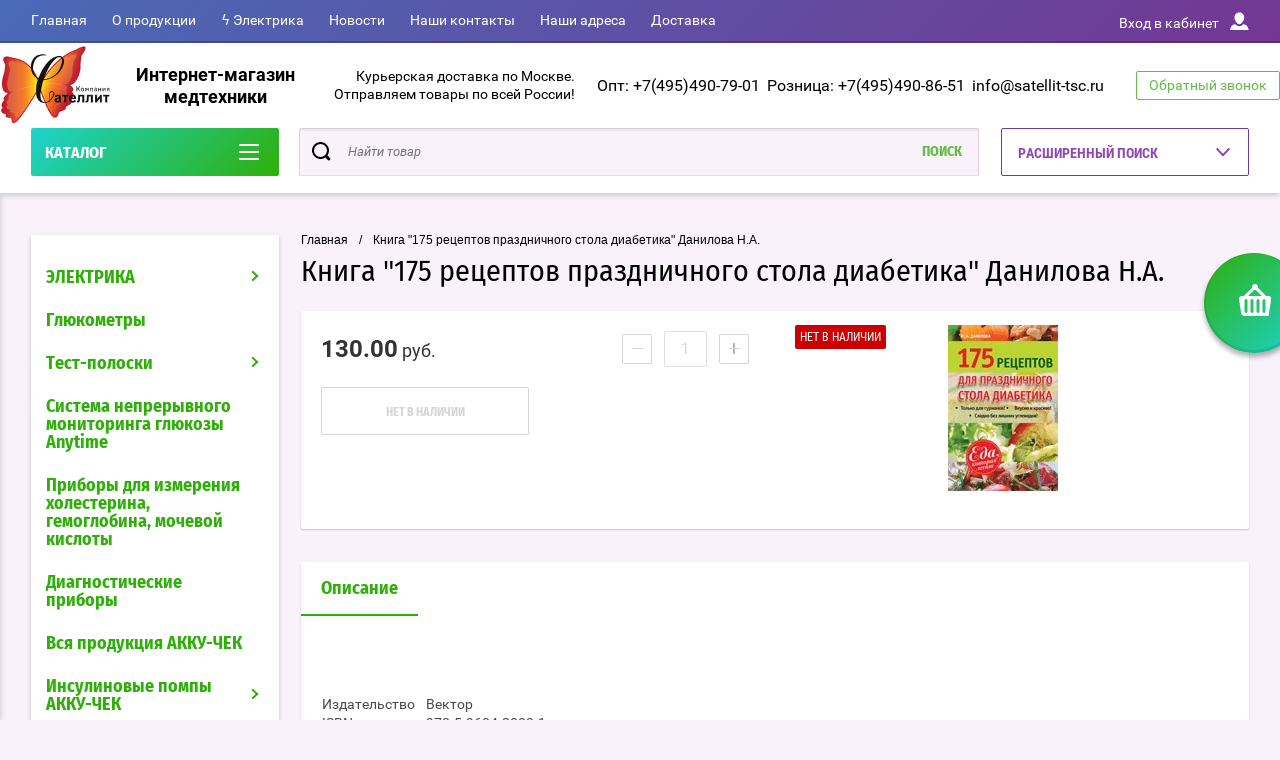

--- FILE ---
content_type: text/html; charset=utf-8
request_url: https://satellit-tsc.ru/kniga/175-retseptov-prazdnichnogo-stola-diabetika/danilova
body_size: 27553
content:

	<!doctype html>
<html lang="ru" >
<head>
<meta charset="utf-8">
<meta name="robots" content="all"/>
<title>Книга "175 рецептов праздничного стола диабетика" Данилова Н.А.</title>
<meta name="description" content="&#11088;&#11088;&#11088;&#11088;&#11088;Книга &quot;175 рецептов праздничного стола диабетика&quot; Данилова Н.А. Заказ онлайн! &#10145;Доставка по Москве, Красногорску, Химкам и России! &#10145;Более 1500 товаров!&#10004; Звоните 8(495)540-58-28">
<meta name="keywords" content="Книга &quot;175 рецептов праздничного стола диабетика&quot; Данилова Н.А.">
<meta name="SKYPE_TOOLBAR" content="SKYPE_TOOLBAR_PARSER_COMPATIBLE">
<meta name="viewport" content="width=device-width, initial-scale=1.0, maximum-scale=1.0, user-scalable=no">
<meta name="format-detection" content="telephone=no">
<meta http-equiv="x-rim-auto-match" content="none">
<script charset="utf-8" src="/g/libs/jquery/2.0.0/jquery.min.js"></script>
	<link rel="stylesheet" href="/g/css/styles_articles_tpl.css">
<meta name="yandex-verification" content="4b2f3e879986518f" />

            <!-- 46b9544ffa2e5e73c3c971fe2ede35a5 -->
            <script src='/shared/s3/js/lang/ru.js'></script>
            <script src='/shared/s3/js/common.min.js'></script>
        <link rel='stylesheet' type='text/css' href='/shared/s3/css/calendar.css' /><link rel='stylesheet' type='text/css' href='/shared/highslide-4.1.13/highslide.min.css'/>
<script type='text/javascript' src='/shared/highslide-4.1.13/highslide-full.packed.js'></script>
<script type='text/javascript'>
hs.graphicsDir = '/shared/highslide-4.1.13/graphics/';
hs.outlineType = null;
hs.showCredits = false;
hs.lang={cssDirection:'ltr',loadingText:'Загрузка...',loadingTitle:'Кликните чтобы отменить',focusTitle:'Нажмите чтобы перенести вперёд',fullExpandTitle:'Увеличить',fullExpandText:'Полноэкранный',previousText:'Предыдущий',previousTitle:'Назад (стрелка влево)',nextText:'Далее',nextTitle:'Далее (стрелка вправо)',moveTitle:'Передвинуть',moveText:'Передвинуть',closeText:'Закрыть',closeTitle:'Закрыть (Esc)',resizeTitle:'Восстановить размер',playText:'Слайд-шоу',playTitle:'Слайд-шоу (пробел)',pauseText:'Пауза',pauseTitle:'Приостановить слайд-шоу (пробел)',number:'Изображение %1/%2',restoreTitle:'Нажмите чтобы посмотреть картинку, используйте мышь для перетаскивания. Используйте клавиши вперёд и назад'};</script>
<link rel="icon" href="/favicon.ico" type="image/x-icon">

<!--s3_require-->
<link rel="stylesheet" href="/g/basestyle/1.0.1/user/user.css" type="text/css"/>
<link rel="stylesheet" href="/g/basestyle/1.0.1/user/user.blue.css" type="text/css"/>
<script type="text/javascript" src="/g/basestyle/1.0.1/user/user.js" async></script>
<!--/s3_require-->

<!--s3_goal-->
<script src="/g/s3/goal/1.0.0/s3.goal.js"></script>
<script>new s3.Goal({map:{"761700":{"goal_id":"761700","object_id":"9333003","event":"submit","system":"metrika","label":"oneclick","code":"anketa"},"761900":{"goal_id":"761900","object_id":"9334803","event":"submit","system":"metrika","label":"callback","code":"anketa"},"762100":{"goal_id":"762100","object_id":"9335003","event":"submit","system":"metrika","label":"subscribe","code":"anketa"}}, goals: [], ecommerce:[]});</script>
<!--/s3_goal-->
			
		
		
		
			<link rel="stylesheet" type="text/css" href="/g/shop2v2/default/css/theme.less.css">		
			<script type="text/javascript" src="/g/printme.js"></script>
		<script type="text/javascript" src="/g/shop2v2/default/js/tpl.js"></script>
		<script type="text/javascript" src="/g/shop2v2/default/js/baron.min.js"></script>
		
			<script type="text/javascript" src="/g/shop2v2/default/js/shop2.2.js"></script>
		
	<script type="text/javascript">shop2.init({"productRefs": [],"apiHash": {"getPromoProducts":"f7d360ab7bdc608fafcdb40cda6d46bd","getSearchMatches":"7a95f3227cad05b1de9124c92e7e8910","getFolderCustomFields":"92f350a46f8f9cd1894ed5a34d8c10c3","getProductListItem":"c32478c528002c786ecd853853cd6c1b","cartAddItem":"b9dab7a966803e266c71a5aabb376cef","cartRemoveItem":"c6f2baa3ba51ddb0a868b571aa1d44b1","cartUpdate":"8dfcf01e8408745f378346eb0e4058cc","cartRemoveCoupon":"211652850f9d7bd5dbedbdc9c2d0e1cc","cartAddCoupon":"b7c67fbfb2555a89ee66a5bbfb58029d","deliveryCalc":"5eb60806c5783aba3f775d7f932f189e","printOrder":"86256354fab74e562dde980268a55f6a","cancelOrder":"917eaadc455fb8607dfe22927fdd6a8b","cancelOrderNotify":"42136b2c66faf6f5ce45ea66b6adab22","repeatOrder":"b5704cd113f6db7a99ffede57472f076","paymentMethods":"33bd38d0ede18a85c8e6ecd1de7c6ede","compare":"e8334e0b273f56e4f0ecea14c9e13b21"},"hash": null,"verId": 39291,"mode": "product","step": "","uri": "/shop","IMAGES_DIR": "/d/","my": {"show_sections":true,"buy_alias":"\u0412 \u043a\u043e\u0440\u0437\u0438\u043d\u0443","special_alias":"\u0410\u043a\u0446\u0438\u044f","pricelist_options_toggle":true,"pricelist_options_hide_alias":"\u0412\u0441\u0435 \u043f\u0430\u0440\u0430\u043c\u0435\u0442\u0440\u044b","pricelist_options_show_alias":"\u0421\u043a\u0440\u044b\u0442\u044c \u043f\u0430\u0440\u0430\u043c\u0435\u0442\u0440\u044b","hide_in_search":["name","text"],"collection_image_width":250,"collection_image_height":250,"new_alias":"\u041d\u043e\u0432\u0438\u043d\u043a\u0430","cart_image_width":220,"cart_image_height":220,"hide_article":true,"hide_vendor_in_list":false,"show_modifications_params":false},"shop2_cart_order_payments": 3,"cf_margin_price_enabled": 0,"maps_yandex_key":"","maps_google_key":""});</script>
<style type="text/css">.product-item-thumb {width: 400px;}.product-item-thumb .product-image, .product-item-simple .product-image {height: 400px;width: 400px;}.product-item-thumb .product-amount .amount-title {width: 304px;}.product-item-thumb .product-price {width: 350px;}.shop2-product .product-side-l {width: 250px;}.shop2-product .product-image {height: 250px;width: 250px;}.shop2-product .product-thumbnails li {width: 73px;height: 73px;}</style>

<script src="/g/s3/misc/eventable/0.0.1/s3.eventable.js" charset="utf-8"></script>
<script src="/g/s3/misc/math/0.0.1/s3.math.js" charset="utf-8"></script>
<script src="/t/v607/images/js/menu.js" charset="utf-8"></script>
<script src="/t/v607/images/js/plugins.js" charset="utf-8"></script>
<script src="/t/v607/images/js/nouislider.min.js" charset="utf-8"></script>
<script src="/t/v607/images/js/one.line.menu.js" charset="utf-8"></script>
<script src="/t/v607/images/js/animit.js"></script>
<script src="/t/v607/images/js/form_minimal.js" charset="utf-8"></script>
<script src="/t/v607/images/js/jquery.waslidemenu.min.js"></script>
<script src="/t/v607/images/js/headeroom.js" charset="utf-8"></script>
<script src="/g/templates/shop2/2.27.2/js/sly-slider.js" charset="utf-8"></script>
<script src="/t/v607/images/js/jquery.bxslider.min.js" charset="utf-8"></script>
<script src="/t/v607/images/main.js" charset="utf-8"></script>

    <link rel="stylesheet" href="/t/v607/images/theme2/theme.scss.css">
<link rel="stylesheet" href="/t/v607/images/site.addons.scss.css">

<style>
	.shop2-delivery-step { background-color: #ccc;}
	.suggestions-input--wrapper { border-color: #ccc;}
	#shop2-order-delivery .shop2-delivery--item__tab .label { border: 1px solid #ccc;}
	#shop2-order-delivery .options-list .shop2-delivery--item__tab .label .delivery-items .option-type .option-label .control-radio__label::before,
	#shop2-order-delivery .options-list .shop2-delivery--item__tab .label .delivery-items .option-type .option-label .control-radio__label::after { display: none !important;}
	#shop2-order-delivery .options-list .shop2-delivery--item__tab .label .delivery-items .option-type .option-label .control-radio__label { padding-left: 5px !important;}
	.shop2-order-options .option-type .option-details .jq-selectbox { min-width: 250px;}
</style>
<script>
	$(function(){
		$('.delivery-items .option-type').on('click', function(){
		if($(this).find('.jq-radio').hasClass('checked')){
		$(this).parent('.delivery-items').find('.option-type .jq-radio').removeClass('checked')
			$(this).find('.jq-radio').addClass('checked')
		}
		})
		
	})
</script>

<meta name="yandex-verification" content="0589b88aebc4d447" />
<meta name="google-site-verification" content="oxs2Ttxjd1CM-z--DQSLc0b9yP7r3PcN0wzRkRhsbB8" />

<script src="/t/v607/images/js/site_addons.js"></script>
<link rel="stylesheet" href="/t/v607/images/css/site_addons.scss.css">
</head>
<body class="page-in card-page">	<div id="shop2-cart-preview" class="cart-emty">
	<svg class="big-cart-icon" id="SvgjsSvg1022" version="1.1" width="68" height="66" viewBox="0 0 68 66"><defs id="SvgjsDefs1023"></defs><path id="SvgjsPath1024" d="M417.26 59.01C417.77 55.589999999999996 415.44 52.75 412.03 52.75H407.09999999999997L390.14 35.79C390.28 35.28 390.34999999999997 34.74 390.34999999999997 34.19C390.34999999999997 30.769999999999996 387.58 27.999999999999996 384.15999999999997 27.999999999999996C380.74999999999994 27.999999999999996 377.97999999999996 30.769999999999996 377.97999999999996 34.19C377.97999999999996 34.739999999999995 378.04999999999995 35.28 378.18999999999994 35.79L361.22999999999996 52.75H356.28999999999996C352.87999999999994 52.75 350.54999999999995 55.55 351.06999999999994 59.01L355.37999999999994 87.74C355.88999999999993 91.16 359.0799999999999 94 362.48999999999995 94C362.48999999999995 94 374.96999999999997 94 387.3299999999999 94C399.67999999999995 94 412.0299999999999 94 412.0299999999999 94L416.1699999999999 66.26ZM365.6 59.1C367.31 59.1 368.70000000000005 60.51 368.70000000000005 62.260000000000005V84.49000000000001C368.70000000000005 86.24000000000001 367.32000000000005 87.65 365.6 87.65C363.89000000000004 87.65 362.51000000000005 86.24000000000001 362.51000000000005 84.49000000000001V62.260000000000005C362.51000000000005 60.510000000000005 363.88000000000005 59.10000000000001 365.6 59.10000000000001ZM377.98 59.1C379.68 59.1 381.07 60.51 381.07 62.260000000000005V84.49000000000001C381.07 86.24000000000001 379.7 87.65 377.98 87.65C376.27000000000004 87.65 374.88 86.24000000000001 374.88 84.49000000000001V62.260000000000005C374.88 60.510000000000005 376.26 59.10000000000001 377.98 59.10000000000001ZM390.35 59.1C392.06 59.1 393.45000000000005 60.51 393.45000000000005 62.260000000000005V84.49000000000001C393.45000000000005 86.24000000000001 392.07000000000005 87.65 390.35 87.65C388.64000000000004 87.65 387.26000000000005 86.24000000000001 387.26000000000005 84.49000000000001V62.260000000000005C387.26000000000005 60.510000000000005 388.63000000000005 59.10000000000001 390.35 59.10000000000001ZM402.73 59.18C404.43 59.18 405.82 60.589999999999996 405.82 62.34V84.57000000000001C405.82 86.32000000000001 404.45 87.73 402.73 87.73C401.02000000000004 87.73 399.63 86.32000000000001 399.63 84.57000000000001V62.34C399.63 60.59 401.01 59.18000000000001 402.73 59.18000000000001ZM382.56 40.17C383.07 40.300000000000004 383.61 40.38 384.16 40.38C384.72 40.38 385.26000000000005 40.300000000000004 385.77000000000004 40.17L398.35 52.75H369.98Z " fill="#f74963" fill-opacity="1" transform="matrix(1,0,0,1,-350,-28)"></path></svg>	
	<div class="cart-icon total disabled">
		<svg id="SvgjsSvg1008" version="1.1" width="33" height="32" viewBox="0 0 33 32"><defs id="SvgjsDefs1009"></defs><path id="SvgjsPath1010" d="M1907.12 202.04C1907.37 200.37 1906.2399999999998 199 1904.59 199H1902.1999999999998L1893.9799999999998 190.78C1894.0399999999997 190.53 1894.0799999999997 190.27 1894.0799999999997 190C1894.0799999999997 188.34 1892.7399999999998 187 1891.0799999999997 187C1889.4199999999996 187 1888.0799999999997 188.34 1888.0799999999997 190C1888.0799999999997 190.27 1888.1099999999997 190.53 1888.1799999999996 190.78L1879.9599999999996 199H1877.5699999999995C1875.9099999999994 199 1874.7799999999995 200.36 1875.0399999999995 202.04L1877.1199999999994 215.95999999999998C1877.3699999999994 217.62999999999997 1878.9199999999994 218.99999999999997 1880.5699999999995 218.99999999999997C1880.5699999999995 218.99999999999997 1886.6199999999994 218.99999999999997 1892.6099999999994 218.99999999999997C1898.5999999999995 218.99999999999997 1904.5899999999995 218.99999999999997 1904.5899999999995 218.99999999999997L1906.5999999999995 205.54999999999998ZM1882.08 202.08C1882.9099999999999 202.08 1883.58 202.76000000000002 1883.58 203.61V214.39000000000001C1883.58 215.24 1882.9099999999999 215.92000000000002 1882.08 215.92000000000002C1881.25 215.92000000000002 1880.58 215.24 1880.58 214.39000000000001V203.61C1880.58 202.76000000000002 1881.25 202.08 1882.08 202.08ZM1888.08 202.08C1888.9099999999999 202.08 1889.58 202.76000000000002 1889.58 203.61V214.39000000000001C1889.58 215.24 1888.9099999999999 215.92000000000002 1888.08 215.92000000000002C1887.25 215.92000000000002 1886.58 215.24 1886.58 214.39000000000001V203.61C1886.58 202.76000000000002 1887.25 202.08 1888.08 202.08ZM1894.08 202.08C1894.9099999999999 202.08 1895.58 202.76000000000002 1895.58 203.61V214.39000000000001C1895.58 215.24 1894.9099999999999 215.92000000000002 1894.08 215.92000000000002C1893.25 215.92000000000002 1892.58 215.24 1892.58 214.39000000000001V203.61C1892.58 202.76000000000002 1893.25 202.08 1894.08 202.08ZM1900.08 202.12C1900.9099999999999 202.12 1901.58 202.8 1901.58 203.65V214.43C1901.58 215.27 1900.9099999999999 215.96 1900.08 215.96C1899.25 215.96 1898.58 215.27 1898.58 214.43V203.65C1898.58 202.8 1899.25 202.12 1900.08 202.12ZM1890.3 192.9C1890.55 192.96 1890.81 193 1891.08 193C1891.35 193 1891.61 192.96 1891.86 192.9L1897.9599999999998 199H1884.1999999999998Z " fill="#ffffff" fill-opacity="1" transform="matrix(1,0,0,1,-1875,-187)" class="small-cart-ico"></path></svg>
		<span class="cart-icon-amount">
			0
		</span>

		 <a href="/shop/cart" class="cart-icon">
			<svg id="SvgjsSvg1013" version="1.1" width="18" height="16" viewBox="0 0 18 16"><defs id="SvgjsDefs1014"></defs><path id="SvgjsPath1015" d="M1335.29 526.29C1334.8999999999999 526.68 1334.8999999999999 527.3199999999999 1335.29 527.7099999999999C1335.68 528.0999999999999 1336.32 528.0999999999999 1336.71 527.7099999999999L1342.71 521.7099999999999C1343.1000000000001 521.3199999999999 1343.1000000000001 520.68 1342.71 520.29L1336.71 514.29C1336.32 513.9 1335.68 513.9 1335.29 514.29C1334.8999999999999 514.68 1334.8999999999999 515.3199999999999 1335.29 515.7099999999999L1339.58 519.9999999999999H1326V521.9999999999999H1339.58Z " fill="#fff" fill-opacity="1" transform="matrix(1,0,0,1,-1326,-513)"></path></svg>		 
			<span class="cart-icon-amount">оформить заказ</span>
		 </a>		
	</div>
	<div class="cart-body">
		<div class="close-cart"></div>
				<div class="cart-price-amount">
			Ваша корзина пуста
		</div>
			</div>
</div>	<div class="left-panel-mobile">
		<div class="left-panel-mobile-in">
			<div class="close-panel"></div>
			<div id="menu" class="mobile-left-panel slideout-menu">
				<div class="categories-wrap_mobile">
				 	<ul class="categories_mobile">
				 		<li class="categories_title mobile_title">КАТАЛОГ ТОВАРОВ</li>
				            				                 				                 				                 				                 				            				                 				                      				                      				                           <li class="sublevel"><a class="has_sublayer" href="/elektrika">ЭЛЕКТРИКА</a>
				                      				                 				                 				                 				                 				            				                 				                      				                           				                                <ul>
				                                    <li class="parrent_name"><a href="/elektrika">ЭЛЕКТРИКА</a></li>
				                            					                      				                      				                           <li class="sublevel"><a class="has_sublayer" href="/elektrika/serii-brennenstuhl">Серии Brennenstuhl</a>
				                      				                 				                 				                 				                 				            				                 				                      				                           				                                <ul>
				                                    <li class="parrent_name"><a href="/elektrika/serii-brennenstuhl">Серии Brennenstuhl</a></li>
				                            					                      				                      				                           <li ><a href="/shop/folder/professionalnaya-seriya-professionalline">Профессиональная серия ProfessionalLINE</a>
				                      				                 				                 				                 				                 				            				                 				                      				                           				                                </li>
				                                				                           				                      				                      				                           <li ><a href="/elektrika/udliniteli-elektricheskie-brennenstuhl-eco-line">Серия Eco-Line</a>
				                      				                 				                 				                 				                 				            				                 				                      				                           				                                </li>
				                                				                           				                      				                      				                           <li ><a href="/elektrika/udliniteli-elektricheskie-brennenstuhl-comfort-line">Серия Comfort-Line</a>
				                      				                 				                 				                 				                 				            				                 				                      				                           				                                </li>
				                                				                           				                      				                      				                           <li ><a href="/elektrika/udliniteli-elektricheskie-brennenstuhl-premium-line">Серия Premium-Line</a>
				                      				                 				                 				                 				                 				            				                 				                      				                           				                                </li>
				                                				                           				                      				                      				                           <li ><a href="/elektrika/udliniteli-elektricheskie-brennenstuhl-premium-alu-line">Серия Premium-Alu-Line</a>
				                      				                 				                 				                 				                 				            				                 				                      				                           				                                </li>
				                                				                           				                      				                      				                           <li ><a href="/elektrika/setevye-filtry-brennenstuhl-office-line">Серия Office-Line</a>
				                      				                 				                 				                 				                 				            				                 				                      				                           				                                </li>
				                                				                           				                      				                      				                           <li ><a href="/elektrika/seriya-brennenstuhl-premium-protect-line">Серия Premium-Protect-Line</a>
				                      				                 				                 				                 				                 				            				                 				                      				                           				                                </li>
				                                				                           				                      				                      				                           <li ><a href="/elektrika/seriya-brennenstuhl-hugo">Серия Hugo!</a>
				                      				                 				                 				                 				                 				            				                 				                      				                           				                                </li>
				                                				                           				                      				                      				                           <li ><a href="/elektrika/seriya-brennenstuhl-super-solid">Серия Super-Solid</a>
				                      				                 				                 				                 				                 				            				                 				                      				                           				                                </li>
				                                				                           				                      				                      				                           <li ><a href="/elektrika/seriya-brennenstuhl-primera-line">Серия Primera-Line</a>
				                      				                 				                 				                 				                 				            				                 				                      				                           				                                </li>
				                                				                           				                      				                      				                           <li ><a href="/elektrika/seriya-brennenstuhl-primera-tec">Серия Primera-Tec</a>
				                      				                 				                 				                 				                 				            				                 				                      				                           				                                </li>
				                                				                           				                      				                      				                           <li ><a href="/elektrika/seriya-brennenstuhl-ecolor">Серия Ecolor</a>
				                      				                 				                 				                 				                 				            				                 				                      				                           				                                </li>
				                                				                           				                      				                      				                           <li ><a href="/elektrika/seriya-brennenstuhl-bremounta">Серия Bremounta</a>
				                      				                 				                 				                 				                 				            				                 				                      				                           				                                </li>
				                                				                           				                      				                      				                           <li ><a href="/elektrika/seriya-power">Серия Power</a>
				                      				                 				                 				                 				                 				            				                 				                      				                           				                                </li>
				                                				                           				                      				                      				                           <li ><a href="/shop/folder/seriya-estilo">Серия Estilo</a>
				                      				                 				                 				                 				                 				            				                 				                      				                           				                                </li>
				                                				                           				                      				                      				                           <li ><a href="/elektrika/seriya-brennenstuhl-secure-tec">Серия Secure-Tec</a>
				                      				                 				                 				                 				                 				            				                 				                      				                           				                                </li>
				                                				                           				                      				                      				                           <li ><a href="/elektrika/seriya-garant-r">Серия Garant®</a>
				                      				                 				                 				                 				                 				            				                 				                      				                           				                                </li>
				                                				                           				                      				                      				                           <li ><a href="/elektrika/seriya-brobusta-r">Серия Brobusta®</a>
				                      				                 				                 				                 				                 				            				                 				                      				                           				                                </li>
				                                				                           				                      				                      				                           <li ><a href="/elektrika/seriya-ak260">Серия AK260</a>
				                      				                 				                 				                 				                 				            				                 				                      				                           				                                </li>
				                                				                           				                      				                      				                           <li ><a href="/elektrika/seriya-compact-cable-reel">Серия Compact Cable reel</a>
				                      				                 				                 				                 				                 				            				                 				                      				                           				                                </li>
				                                				                           				                      				                      				                           <li ><a href="/shop/folder/kabel-bremaxx">Кабель BREMAXX</a>
				                      				                 				                 				                 				                 				            				                 				                      				                           				                                </li>
				                                				                                     </ul></li>
				                                				                           				                      				                      				                           <li class="sublevel"><a class="has_sublayer" href="/udliniteli-i-setevye-filtry-brennenstuhl">Удлинители и сетевые фильтры Brennenstuhl</a>
				                      				                 				                 				                 				                 				            				                 				                      				                           				                                <ul>
				                                    <li class="parrent_name"><a href="/udliniteli-i-setevye-filtry-brennenstuhl">Удлинители и сетевые фильтры Brennenstuhl</a></li>
				                            					                      				                      				                           <li ><a href="/elektrika/udliniteli-do-3-rozetok">Удлинители до 3 розеток</a>
				                      				                 				                 				                 				                 				            				                 				                      				                           				                                </li>
				                                				                           				                      				                      				                           <li ><a href="/shop/folder/udliniteli-ot-4-do-5-rozetok">Удлинители от 4 до 5 розеток</a>
				                      				                 				                 				                 				                 				            				                 				                      				                           				                                </li>
				                                				                           				                      				                      				                           <li ><a href="/shop/folder/udliniteli-ot-6-do-12-rozetok">Удлинители от 6 до 16 розеток</a>
				                      				                 				                 				                 				                 				            				                 				                      				                           				                                </li>
				                                				                           				                      				                      				                           <li ><a href="/elektrika/udliniteli-19-dyujmov">Удлинители 19 дюймов</a>
				                      				                 				                 				                 				                 				            				                 				                      				                           				                                </li>
				                                				                           				                      				                      				                           <li ><a href="/elektrika/udliniteli-nastolnye-brennenstuhl">Удлинители настольные</a>
				                      				                 				                 				                 				                 				            				                 				                      				                           				                                </li>
				                                				                           				                      				                      				                           <li ><a href="/shop/folder/setevye-filtry">Сетевые фильтры</a>
				                      				                 				                 				                 				                 				            				                 				                      				                           				                                </li>
				                                				                                     </ul></li>
				                                				                           				                      				                      				                           <li class="sublevel"><a class="has_sublayer" href="/elektrika/kabelnye-katushki-i-silovye-udliniteli-brennenstuhl">Кабельные катушки и силовые удлинители Brennenstuhl</a>
				                      				                 				                 				                 				                 				            				                 				                      				                           				                                <ul>
				                                    <li class="parrent_name"><a href="/elektrika/kabelnye-katushki-i-silovye-udliniteli-brennenstuhl">Кабельные катушки и силовые удлинители Brennenstuhl</a></li>
				                            					                      				                      				                           <li ><a href="/elektrika/avtomaticheskie-katushki-s-kabelem-brennenstuhl-220v">Автоматические катушки с кабелем 220V</a>
				                      				                 				                 				                 				                 				            				                 				                      				                           				                                </li>
				                                				                           				                      				                      				                           <li ><a href="/elektrika/udliniteli-na-katushkah">Удлинители на катушках</a>
				                      				                 				                 				                 				                 				            				                 				                      				                           				                                </li>
				                                				                           				                      				                      				                           <li ><a href="/elektrika/udliniteli-na-katushkah-brennenstuhl-domestic">Удлинители на катушках Domestic</a>
				                      				                 				                 				                 				                 				            				                 				                      				                           				                                </li>
				                                				                           				                      				                      				                           <li ><a href="/elektrika/kabelnye-katushki-dlya-sada-i-dachi">Кабельные катушки для сада и дачи</a>
				                      				                 				                 				                 				                 				            				                 				                      				                           				                                </li>
				                                				                           				                      				                      				                           <li ><a href="/shop/folder/udliniteli-perenoski">Электрические переноски-удлинители</a>
				                      				                 				                 				                 				                 				            				                 				                      				                           				                                </li>
				                                				                           				                      				                      				                           <li ><a href="/shop/folder/katushki-dlya-udlinitelej-i-provodov-brennenstuhl">Катушки для удлинителей и проводов</a>
				                      				                 				                 				                 				                 				            				                 				                      				                           				                                </li>
				                                				                           				                      				                      				                           <li ><a href="/shop/folder/rozetki-cee">С розетками CEE</a>
				                      				                 				                 				                 				                 				            				                 				                      				                           				                                </li>
				                                				                                     </ul></li>
				                                				                           				                      				                      				                           <li ><a href="/shop/folder/polivochnye-i-vozdushnye-shlangi-brennenstuhl">Поливочные и воздушные шланги Brennenstuhl</a>
				                      				                 				                 				                 				                 				            				                 				                      				                           				                                </li>
				                                				                           				                      				                      				                           <li ><a href="/shop/folder/raspredelitelnye-ustrojstva">Распределительные устройства Brennenstuhl</a>
				                      				                 				                 				                 				                 				            				                 				                      				                           				                                </li>
				                                				                           				                      				                      				                           <li class="sublevel"><a class="has_sublayer" href="/shop/folder/rozetki-vilki-perehodniki-brennenstuhl">Розетки, вилки, переходники Brennenstuhl</a>
				                      				                 				                 				                 				                 				            				                 				                      				                           				                                <ul>
				                                    <li class="parrent_name"><a href="/shop/folder/rozetki-vilki-perehodniki-brennenstuhl">Розетки, вилки, переходники Brennenstuhl</a></li>
				                            					                      				                      				                           <li ><a href="/shop/folder/rozetki-i-trojniki-brennenstuhl">Розетки и тройники</a>
				                      				                 				                 				                 				                 				            				                 				                      				                           				                                </li>
				                                				                           				                      				                      				                           <li ><a href="/shop/folder/distancionnye-rozetki-brennenstuhl">Дистанционные розетки</a>
				                      				                 				                 				                 				                 				            				                 				                      				                           				                                </li>
				                                				                           				                      				                      				                           <li ><a href="/shop/folder/vilki-shtepselnye-rozetki-brennenstuhl">Штепсельные вилки и розетки</a>
				                      				                 				                 				                 				                 				            				                 				                      				                           				                                </li>
				                                				                           				                      				                      				                           <li ><a href="/shop/folder/perehodniki-brennenstuhl">Переходники</a>
				                      				                 				                 				                 				                 				            				                 				                      				                           				                                </li>
				                                				                           				                      				                      				                           <li ><a href="/shop/folder/vilki-i-rozetki-s-uzo-brennenstuhl-bdi">Вилки и розетки с УЗО</a>
				                      				                 				                 				                 				                 				            				                 				                      				                           				                                </li>
				                                				                                     </ul></li>
				                                				                           				                      				                      				                           <li ><a href="/shop/folder/tajmery-vattmetry-brennenstuhl">Таймеры, ваттметры Brennenstuhl</a>
				                      				                 				                 				                 				                 				            				                 				                      				                           				                                </li>
				                                				                           				                      				                      				                           <li ><a href="/shop/folder/datchiki-dvizheniya-pozharnaya-bezopasnost-doma-brennenstuhl">Датчики движения, пожарная безопасность дома Brennenstuhl</a>
				                      				                 				                 				                 				                 				            				                 				                      				                           				                                </li>
				                                				                           				                      				                      				                           <li ><a href="/shop/folder/testery-mnogofunkcionalnye-brennenstuhl">Тестеры многофункциональные Brennenstuhl</a>
				                      				                 				                 				                 				                 				            				                 				                      				                           				                                </li>
				                                				                           				                      				                      				                           <li class="sublevel"><a class="has_sublayer" href="/shop/folder/osveshchenie-brennenstuhl">Освещение Brennenstuhl</a>
				                      				                 				                 				                 				                 				            				                 				                      				                           				                                <ul>
				                                    <li class="parrent_name"><a href="/shop/folder/osveshchenie-brennenstuhl">Освещение Brennenstuhl</a></li>
				                            					                      				                      				                           <li ><a href="/shop/folder/svetodiodnye-svetilniki-brennenstuhl">Светодиодные светильники</a>
				                      				                 				                 				                 				                 				            				                 				                      				                           				                                </li>
				                                				                           				                      				                      				                           <li ><a href="/shop/folder/svetodiodnye-prozhektory-brennenstuhl">Светодиодные прожекторы</a>
				                      				                 				                 				                 				                 				            				                 				                      				                           				                                </li>
				                                				                           				                      				                      				                           <li ><a href="/shop/folder/prozhektory-na-shtativah-i-trenogi-brennenstuhl">Прожекторы на штативах и треноги</a>
				                      				                 				                 				                 				                 				            				                 				                      				                           				                                </li>
				                                				                           				                      				                      				                           <li ><a href="/shop/folder/svetilniki-brennenstuhl-na-solnechnyh-batareyah">Светильники на солнечных батареях</a>
				                      				                 				                 				                 				                 				            				                 				                      				                           				                                </li>
				                                				                           				                      				                      				                           <li ><a href="/elektrika/fonari-svetodiodnye-brennenstuhl">Фонари светодиодные Brennenstuhl</a>
				                      				                 				                 				                 				                 				            				                 				                      				                           				                                </li>
				                                				                           				                      				                      				                           <li ><a href="/shop/folder/lampy-e27-brennenstuhl">Лампы E27</a>
				                      				                 				                 				                 				                 				            				                 				                      				                           				                                </li>
				                                				                           				                      				                      				                           <li ><a href="/shop/folder/nochniki-brennenstuhl">Ночники</a>
				                      				                 				                 				                 				                 				            				                 				                      				                           				                                </li>
				                                				                                     </ul></li>
				                                				                                     </ul></li>
				                                				                           				                      				                      				                           <li ><a href="/glyukometry">Глюкометры</a>
				                      				                 				                 				                 				                 				            				                 				                      				                           				                                </li>
				                                				                           				                      				                      				                           <li class="sublevel"><a class="has_sublayer" href="/test-poloski-1">Тест-полоски</a>
				                      				                 				                 				                 				                 				            				                 				                      				                           				                                <ul>
				                                    <li class="parrent_name"><a href="/test-poloski-1">Тест-полоски</a></li>
				                            					                      				                      				                           <li ><a href="/test-poloski/dlya-glyukometra">Тест-полоски для глюкометра</a>
				                      				                 				                 				                 				                 				            				                 				                      				                           				                                </li>
				                                				                           				                      				                      				                           <li ><a href="/test-poloski/vizualnyye">Визуальные тест-полоски</a>
				                      				                 				                 				                 				                 				            				                 				                      				                           				                                </li>
				                                				                           				                      				                      				                           <li ><a href="/testy-na-narkotiki">Тесты на наркотики</a>
				                      				                 				                 				                 				                 				            				                 				                      				                           				                                </li>
				                                				                           				                      				                      				                           <li ><a href="/shop/folder/testy-dlya-beremennykh">Тесты для беременных</a>
				                      				                 				                 				                 				                 				            				                 				                      				                           				                                </li>
				                                				                           				                      				                      				                           <li ><a href="/testy-na-zabolevaniya">Тесты на заболевания</a>
				                      				                 				                 				                 				                 				            				                 				                      				                           				                                </li>
				                                				                           				                      				                      				                           <li ><a href="/oftalmologicheskiye-test-poloski">Офтальмологические тест-полоски</a>
				                      				                 				                 				                 				                 				            				                 				                      				                           				                                </li>
				                                				                                     </ul></li>
				                                				                           				                      				                      				                           <li ><a href="/shop/folder/anytime">Система непрерывного мониторинга глюкозы Anytime</a>
				                      				                 				                 				                 				                 				            				                 				                      				                           				                                </li>
				                                				                           				                      				                      				                           <li ><a href="/pribor-dlya-izmereniya-kholesterina">Приборы для измерения холестерина, гемоглобина, мочевой кислоты</a>
				                      				                 				                 				                 				                 				            				                 				                      				                           				                                </li>
				                                				                           				                      				                      				                           <li ><a href="/diagnosticheskiye-pribory">Диагностические приборы</a>
				                      				                 				                 				                 				                 				            				                 				                      				                           				                                </li>
				                                				                           				                      				                      				                           <li ><a href="/vsya-produktsiya-accu-chek">Вся продукция АККУ-ЧЕК</a>
				                      				                 				                 				                 				                 				            				                 				                      				                           				                                </li>
				                                				                           				                      				                      				                           <li class="sublevel"><a class="has_sublayer" href="/insulinovyye-pompy/accu-chek">Инсулиновые помпы АККУ-ЧЕК</a>
				                      				                 				                 				                 				                 				            				                 				                      				                           				                                <ul>
				                                    <li class="parrent_name"><a href="/insulinovyye-pompy/accu-chek">Инсулиновые помпы АККУ-ЧЕК</a></li>
				                            					                      				                      				                           <li ><a href="/pompa">Помпа</a>
				                      				                 				                 				                 				                 				            				                 				                      				                           				                                </li>
				                                				                           				                      				                      				                           <li ><a href="/raskhodnyye-materialy-k-pompe">Расходные материалы</a>
				                      				                 				                 				                 				                 				            				                 				                      				                           				                                </li>
				                                				                           				                      				                      				                           <li ><a href="/aksessuary-k-pompe">Аксессуары к помпе</a>
				                      				                 				                 				                 				                 				            				                 				                      				                           				                                </li>
				                                				                                     </ul></li>
				                                				                           				                      				                      				                           <li ><a href="/igly-k-shprits-ruchkam">Иглы к шприц-ручкам</a>
				                      				                 				                 				                 				                 				            				                 				                      				                           				                                </li>
				                                				                           				                      				                      				                           <li class="sublevel"><a class="has_sublayer" href="/ustroystva-dlya-prokalyvaniya">Устройства для прокалывания</a>
				                      				                 				                 				                 				                 				            				                 				                      				                           				                                <ul>
				                                    <li class="parrent_name"><a href="/ustroystva-dlya-prokalyvaniya">Устройства для прокалывания</a></li>
				                            					                      				                      				                           <li ><a href="/avtolantsety">Автоланцеты</a>
				                      				                 				                 				                 				                 				            				                 				                      				                           				                                </li>
				                                				                           				                      				                      				                           <li ><a href="/lantsety">Ланцеты</a>
				                      				                 				                 				                 				                 				            				                 				                      				                           				                                </li>
				                                				                                     </ul></li>
				                                				                           				                      				                      				                           <li class="sublevel"><a class="has_sublayer" href="/soputstvuyushchiye-tovary">Сопутствующие товары для глюкометров</a>
				                      				                 				                 				                 				                 				            				                 				                      				                           				                                <ul>
				                                    <li class="parrent_name"><a href="/soputstvuyushchiye-tovary">Сопутствующие товары для глюкометров</a></li>
				                            					                      				                      				                           <li ><a href="/kontrolnyye-rastvory">Контрольные растворы</a>
				                      				                 				                 				                 				                 				            				                 				                      				                           				                                </li>
				                                				                           				                      				                      				                           <li ><a href="/batareyki">Батарейки</a>
				                      				                 				                 				                 				                 				            				                 				                      				                           				                                </li>
				                                				                           				                      				                      				                           <li ><a href="/chekhly-dlya-glyukometrov">Чехлы для глюкометров</a>
				                      				                 				                 				                 				                 				            				                 				                      				                           				                                </li>
				                                				                                     </ul></li>
				                                				                           				                      				                      				                           <li class="sublevel"><a class="has_sublayer" href="/tonometry">Тонометры</a>
				                      				                 				                 				                 				                 				            				                 				                      				                           				                                <ul>
				                                    <li class="parrent_name"><a href="/tonometry">Тонометры</a></li>
				                            					                      				                      				                           <li ><a href="/tonometry/avtomaticheskie">Автоматические</a>
				                      				                 				                 				                 				                 				            				                 				                      				                           				                                </li>
				                                				                           				                      				                      				                           <li ><a href="/tonometry/na-zapyaste">На запястье</a>
				                      				                 				                 				                 				                 				            				                 				                      				                           				                                </li>
				                                				                           				                      				                      				                           <li ><a href="/tonometry/aksessuary">Аксессуары к тонометрам</a>
				                      				                 				                 				                 				                 				            				                 				                      				                           				                                </li>
				                                				                           				                      				                      				                           <li ><a href="/tonometry/stetofonendoskopy">Стетофонендоскопы</a>
				                      				                 				                 				                 				                 				            				                 				                      				                           				                                </li>
				                                				                                     </ul></li>
				                                				                           				                      				                      				                           <li ><a href="/shop/folder/kremy">Кремы</a>
				                      				                 				                 				                 				                 				            				                 				                      				                           				                                </li>
				                                				                           				                      				                      				                           <li ><a href="/irrigatory-i-zubnyye-shchetki">Ирригаторы, электрические и ультразвуковые зубные щетки</a>
				                      				                 				                 				                 				                 				            				                 				                      				                           				                                </li>
				                                				                           				                      				                      				                           <li ><a href="/obluchateli-1">Облучатели бактерицидные</a>
				                      				                 				                 				                 				                 				            				                 				                      				                           				                                </li>
				                                				                           				                      				                      				                           <li ><a href="/vitafony-1">Витафоны</a>
				                      				                 				                 				                 				                 				            				            				            </li>
				    </ul>
			    </div>	
		    </div>	
	    </div>
	</div>
	<div class="overlay"></div>
	<div class="site-wrapper">
	<div class="scroll-top"><span></span></div>
		<header role="banner" class="site-header">
		 <div class="menu-panel-wrapper">
		 	<div class="menu-panel-in">
		 		<div class="menu-ico">
		 			<span></span>
		 		</div>
		 		<div class="search-ico"></div>
			 	 <ul class="menu-top"><li class="opened active"><a href="/" >Главная</a></li><li><a href="/o-produkcii" >О продукции</a></li><li><a href="https://satellit-tsc.ru/elektrika" >ϟ Электрика</a></li><li><a href="/novosti" >Новости</a></li><li><a href="/contacts" >Наши контакты</a></li><li><a href="/sxema" >Наши адреса</a></li><li><a href="/dostsvka" >Доставка</a></li></ul>				<div class="login-top">
				<span>Вход в кабинет</span>
					<span class="login-close"></span>
				</div>
			</div>
		 </div>
		 <div class="header-bottom-panel">
		 	<div class="header-bottom-panel-top has-logo">
	 			<div class="site-name-wrap">
										<a class="logo" href="https://satellit-tsc.ru"><img src="/thumb/2/vaph0j2Gm9rQRbwygjmCzQ/r/d/logo3.png" alt="Интернет-магазин медтехники"></a>
						
					<a class="name-desc-wrapp" href="https://satellit-tsc.ru"  title="На главную страницу">
						<div class="comapany-name">Интернет-магазин медтехники</div>
						<div class="site-descriptor site-name-desc">Нас ценят за качество и надежность.</div>
					</a>
				</div>
				<div class="right-part">
					<div class="addres-top">
						<div class="addres-body">Курьерская доставка по Москве.
Отправляем товары по всей России!</div>
					</div>								
										<div class="site-phones phone-block">				
						 
						<div class="number"><a onclick="ym(29880484,'reachGoal','clicktel')" href="tel:+7(495)490-79-01">Опт: +7(495)490-79-01</a></div>
						
						
						 
						<div class="number"><a onclick="ym(29880484,'reachGoal','clicktel')" href="tel:+7(495)490-86-51">Розница: +7(495)490-86-51</a></div>
						
						
												<div class="number"><a onclick="ym(29880484,'reachGoal','emailclick')" href="mailto:info@satellit-tsc.ru">info@satellit-tsc.ru</a></a></div>
					</div>
							
										<div class="link-top">Обратный звонок</div>
									</div>
			</div>	
			<div class="folders-title">
				<span class="desctop">КАТАЛОГ</span>
								<span class="arr">
					<svg id="SvgjsSvg1000" xmlns="https://www.w3.org/2000/svg" version="1.1" xmlns:xlink="https://www.w3.org/1999/xlink" xmlns:svgjs="https://svgjs.com/svgjs" width="20" height="16" viewBox="0 0 20 16"><title>Rectangle 2</title><desc>Created with Avocode.</desc><defs id="SvgjsDefs1001"></defs><path id="SvgjsPath1007" d="M515 189H533C533.55228 189 534 189.44772 534 190C534 190.55228 533.55228 191 533 191H515C514.44772 191 514 190.55228 514 190C514 189.44772 514.44772 189 515 189ZM515 175H533C533.55228 175 534 175.44772 534 176C534 176.55228 533.55228 177 533 177H515C514.44772 177 514 176.55228 514 176C514 175.44772 514.44772 175 515 175ZM515 182H533C533.55228 182 534 182.44772 534 183C534 183.55228 533.55228 184 533 184H515C514.44772 184 514 183.55228 514 183C514 182.44772 514.44772 182 515 182Z " fill="#ffffff" fill-opacity="1" transform="matrix(1,0,0,1,-514,-175)"></path></svg>
				</span>
			</div>
				
	
<div class="shop2-block search-form ">
	<div class="search-overlay"></div>
	<div class="shop2-block-title isMobile-title">
		<strong>Расширенный поиск</strong>
		<span>&nbsp;</span>
	</div>
	<div class="block-body">
		
		<div class="close-search-back">
			Назад
			<span></span>
			<div class="close-search close-icon"></div>
		</div>
		<div class="search-back"></div>
		<div class="search-mobile-title">
			Расширенный поиск
			<svg id="SvgjsSvg1008" version="1.1" width="20" height="15" viewBox="0 0 20 15"><defs id="SvgjsDefs1009"></defs><path id="SvgjsPath1010" d="M1219 430H1229C1229.55228 430 1230 430.44772 1230 431C1230 431.55228 1229.55228 432 1229 432H1219C1218.44772 432 1218 431.55228 1218 431C1218 430.44772 1218.44772 430 1219 430ZM1211 439H1221C1221.55228 439 1222 439.44772 1222 440C1222 440.55228 1221.55228 441 1221 441H1211C1210.44772 441 1210 440.55228 1210 440C1210 439.44772 1210.44772 439 1211 439ZM1228 439H1229C1229.55228 439 1230 439.44772 1230 440C1230 440.55228 1229.55228 441 1229 441H1228C1227.44772 441 1227 440.55228 1227 440C1227 439.44772 1227.44772 439 1228 439ZM1211 430H1212C1212.55228 430 1213 430.44772 1213 431C1213 431.55228 1212.55228 432 1212 432H1211C1210.44772 432 1210 431.55228 1210 431C1210 430.44772 1210.44772 430 1211 430ZM1214 429.5C1214 428.67157 1214.67157 428 1215.5 428C1216.32843 428 1217 428.67157 1217 429.5V432.5C1217 433.32843 1216.32843 434 1215.5 434C1214.67157 434 1214 433.32843 1214 432.5ZM1223 438.5C1223 437.67157 1223.67157 437 1224.5 437C1225.32843 437 1226 437.67157 1226 438.5V441.5C1226 442.32843 1225.32843 443 1224.5 443C1223.67157 443 1223 442.32843 1223 441.5Z " fill="#212121" fill-opacity="1" transform="matrix(1,0,0,1,-1210,-428)"></path></svg>
		</div>
		<form action="/shop/search" enctype="multipart/form-data">
			<input type="hidden" name="sort_by" value=""/>

						
							<div class="row clear-self">
					<label class="row-title" for="shop2-name">Цена:</label>
					<div class="param-wrap param_range price range_slider_wrapper">
	                    <div class="td param-body">
	                        <div class="price_range clear-self">
	                        	<label class="range min">
	                                <input name="s[price][min]" type="text" size="5" class="small low" value="0" />
	                            </label>
	                            <label class="range max">   
	    							<input name="s[price][max]" type="text" size="5" class="small hight" value="250000" />
	    						</label>	
	                        </div>
	                        <div class="input_range_slider">
	                        	<span class="shop2-from">от</span>
	                        	<span class="shop2-to">до</span>
	                        </div>
	                    </div>
	                </div>
				</div>
			
			
			
			
							<div class="row">
					<div class="row-title">Выберите категорию:</div>
					<select name="s[folder_id]" id="s[folder_id]">
						<option value="">Все</option>
																																		<option value="260518100" >
									 ЭЛЕКТРИКА
								</option>
																												<option value="51368101" >
									&raquo; Серии Brennenstuhl
								</option>
																												<option value="144610702" >
									&raquo;&raquo; Профессиональная серия ProfessionalLINE
								</option>
																												<option value="261175500" >
									&raquo;&raquo; Серия Eco-Line
								</option>
																												<option value="261487100" >
									&raquo;&raquo; Серия Comfort-Line
								</option>
																												<option value="265270900" >
									&raquo;&raquo; Серия Premium-Line
								</option>
																												<option value="268775300" >
									&raquo;&raquo; Серия Premium-Alu-Line
								</option>
																												<option value="268775700" >
									&raquo;&raquo; Серия Office-Line
								</option>
																												<option value="295859900" >
									&raquo;&raquo; Серия Premium-Protect-Line
								</option>
																												<option value="50587701" >
									&raquo;&raquo; Серия Hugo!
								</option>
																												<option value="50753701" >
									&raquo;&raquo; Серия Super-Solid
								</option>
																												<option value="50798101" >
									&raquo;&raquo; Серия Primera-Line
								</option>
																												<option value="50799301" >
									&raquo;&raquo; Серия Primera-Tec
								</option>
																												<option value="51462101" >
									&raquo;&raquo; Серия Ecolor
								</option>
																												<option value="52336101" >
									&raquo;&raquo; Серия Bremounta
								</option>
																												<option value="52453301" >
									&raquo;&raquo; Серия Power
								</option>
																												<option value="187092902" >
									&raquo;&raquo; Серия Estilo
								</option>
																												<option value="52605301" >
									&raquo;&raquo; Серия Secure-Tec
								</option>
																												<option value="55544901" >
									&raquo;&raquo; Серия Garant®
								</option>
																												<option value="55552701" >
									&raquo;&raquo; Серия Brobusta®
								</option>
																												<option value="55556101" >
									&raquo;&raquo; Серия AK260
								</option>
																												<option value="55556301" >
									&raquo;&raquo; Серия Compact Cable reel
								</option>
																												<option value="99891902" >
									&raquo;&raquo; Кабель BREMAXX
								</option>
																												<option value="260519100" >
									&raquo; Удлинители и сетевые фильтры Brennenstuhl
								</option>
																												<option value="260521100" >
									&raquo;&raquo; Удлинители до 3 розеток
								</option>
																												<option value="260521300" >
									&raquo;&raquo; Удлинители от 4 до 5 розеток
								</option>
																												<option value="260521500" >
									&raquo;&raquo; Удлинители от 6 до 16 розеток
								</option>
																												<option value="52388901" >
									&raquo;&raquo; Удлинители 19 дюймов
								</option>
																												<option value="29602101" >
									&raquo;&raquo; Удлинители настольные
								</option>
																												<option value="260523900" >
									&raquo;&raquo; Сетевые фильтры
								</option>
																												<option value="55501701" >
									&raquo; Кабельные катушки и силовые удлинители Brennenstuhl
								</option>
																												<option value="55544701" >
									&raquo;&raquo; Автоматические катушки с кабелем 220V
								</option>
																												<option value="55607501" >
									&raquo;&raquo; Удлинители на катушках
								</option>
																												<option value="55559701" >
									&raquo;&raquo; Удлинители на катушках Domestic
								</option>
																												<option value="55560301" >
									&raquo;&raquo; Кабельные катушки для сада и дачи
								</option>
																												<option value="260522100" >
									&raquo;&raquo; Электрические переноски-удлинители
								</option>
																												<option value="187061302" >
									&raquo;&raquo; Катушки для удлинителей и проводов
								</option>
																												<option value="99567702" >
									&raquo;&raquo; С розетками CEE
								</option>
																												<option value="175879502" >
									&raquo; Поливочные и воздушные шланги Brennenstuhl
								</option>
																												<option value="129004702" >
									&raquo; Распределительные устройства Brennenstuhl
								</option>
																												<option value="153275502" >
									&raquo; Розетки, вилки, переходники Brennenstuhl
								</option>
																												<option value="153276302" >
									&raquo;&raquo; Розетки и тройники
								</option>
																												<option value="153276502" >
									&raquo;&raquo; Дистанционные розетки
								</option>
																												<option value="153276702" >
									&raquo;&raquo; Штепсельные вилки и розетки
								</option>
																												<option value="153277102" >
									&raquo;&raquo; Переходники
								</option>
																												<option value="153297902" >
									&raquo;&raquo; Вилки и розетки с УЗО
								</option>
																												<option value="156681902" >
									&raquo; Таймеры, ваттметры Brennenstuhl
								</option>
																												<option value="156862902" >
									&raquo; Датчики движения, пожарная безопасность дома Brennenstuhl
								</option>
																												<option value="156865302" >
									&raquo; Тестеры многофункциональные Brennenstuhl
								</option>
																												<option value="156865702" >
									&raquo; Освещение Brennenstuhl
								</option>
																												<option value="156865902" >
									&raquo;&raquo; Светодиодные светильники
								</option>
																												<option value="156866302" >
									&raquo;&raquo; Светодиодные прожекторы
								</option>
																												<option value="156880702" >
									&raquo;&raquo; Прожекторы на штативах и треноги
								</option>
																												<option value="158116102" >
									&raquo;&raquo; Светильники на солнечных батареях
								</option>
																												<option value="24387101" >
									&raquo;&raquo; Фонари светодиодные Brennenstuhl
								</option>
																												<option value="156884902" >
									&raquo;&raquo; Лампы E27
								</option>
																												<option value="156900502" >
									&raquo;&raquo; Ночники
								</option>
																												<option value="350368003" >
									 Глюкометры
								</option>
																												<option value="350368203" >
									 Тест-полоски
								</option>
																												<option value="350368403" >
									&raquo; Тест-полоски для глюкометра
								</option>
																												<option value="350368603" >
									&raquo; Визуальные тест-полоски
								</option>
																												<option value="350368803" >
									&raquo; Тесты на наркотики
								</option>
																												<option value="350369003" >
									&raquo; Тесты для беременных
								</option>
																												<option value="350369203" >
									&raquo; Тесты на заболевания
								</option>
																												<option value="350369403" >
									&raquo; Офтальмологические тест-полоски
								</option>
																												<option value="779559113" >
									 Система непрерывного мониторинга глюкозы Anytime
								</option>
																												<option value="350373803" >
									 Приборы для измерения холестерина, гемоглобина, мочевой кислоты
								</option>
																												<option value="350374003" >
									 Диагностические приборы
								</option>
																												<option value="350389603" >
									 Вся продукция АККУ-ЧЕК
								</option>
																												<option value="350374203" >
									 Инсулиновые помпы АККУ-ЧЕК
								</option>
																												<option value="350374403" >
									&raquo; Помпа
								</option>
																												<option value="350374603" >
									&raquo; Расходные материалы
								</option>
																												<option value="350374803" >
									&raquo; Аксессуары к помпе
								</option>
																												<option value="350370803" >
									 Иглы к шприц-ручкам
								</option>
																												<option value="350371203" >
									 Устройства для прокалывания
								</option>
																												<option value="350371403" >
									&raquo; Автоланцеты
								</option>
																												<option value="350371603" >
									&raquo; Ланцеты
								</option>
																												<option value="350369603" >
									 Сопутствующие товары для глюкометров
								</option>
																												<option value="350370203" >
									&raquo; Контрольные растворы
								</option>
																												<option value="350369803" >
									&raquo; Батарейки
								</option>
																												<option value="350370403" >
									&raquo; Чехлы для глюкометров
								</option>
																												<option value="350376603" >
									 Тонометры
								</option>
																												<option value="350376803" >
									&raquo; Автоматические
								</option>
																												<option value="350377203" >
									&raquo; На запястье
								</option>
																												<option value="350377603" >
									&raquo; Аксессуары к тонометрам
								</option>
																												<option value="350377803" >
									&raquo; Стетофонендоскопы
								</option>
																												<option value="350384203" >
									 Кремы
								</option>
																												<option value="350382003" >
									 Ирригаторы, электрические и ультразвуковые зубные щетки
								</option>
																												<option value="350389003" >
									 Облучатели бактерицидные
								</option>
																												<option value="350388603" >
									 Витафоны
								</option>
																		</select>
				</div>

				<div id="shop2_search_custom_fields"></div>
			
						
							<div class="row">
					<div class="row-title">Производитель:</div>
					<select name="s[vendor_id]">
						<option value="">Все</option>          
													<option value="57449902" >&quot;ОК Биотек Ко., Лтд.&quot;, Тайвань</option>
													<option value="21529403" >A&amp;D Company, Япония</option>
													<option value="21529603" >Abbot</option>
													<option value="164836913" >Anytime, Китай</option>
													<option value="21529803" >Ascensia Diabetes Care</option>
													<option value="21530003" >Becton Dickinson (Бектон Дикинсон), США</option>
													<option value="21530203" >Beurer, Германия</option>
													<option value="21530403" >Bioptik Technology, Тайвань</option>
													<option value="79768900" >Brennenstuhl (Германия). Гарантия - 1 год.</option>
													<option value="21530603" >CS Medica, Китай</option>
													<option value="21530803" >DIAMEDICAL LTD, Великобритания</option>
													<option value="21531003" >Eli Lilly (Элай Лилли), США</option>
													<option value="37488701" >EM-Fix</option>
													<option value="21531203" >FOSTA, Тайвань</option>
													<option value="21531403" >i-SENS, Корея</option>
													<option value="21531603" >Johnson &amp; Johnson</option>
													<option value="3847903" >LEON, Сербия</option>
													<option value="86865500" >Lepu Medical Technology</option>
													<option value="21531803" >Librederm, Россия</option>
													<option value="21532003" >Med-2000 Италия</option>
													<option value="21532203" >Medtronic, США</option>
													<option value="21532403" >Microlife Швейцария</option>
													<option value="21532603" >MOMERT, Венгрия</option>
													<option value="22174003" >Ningbo Suntem Industry &amp; Trading Co., Ltd. (Китай)</option>
													<option value="21532803" >Novo Nordisk (Ново Нордиск), Дания</option>
													<option value="21533003" >OMRON, Япония</option>
													<option value="57184902" >Qlance, Катай</option>
													<option value="21533203" >Reckitt Benckiser Healthcare, Великобритания</option>
													<option value="21533603" >Sanitas, Германия</option>
													<option value="21533803" >Sweet Life AG (Швейцария) изготовлено в КНР </option>
													<option value="21534003" >TaiDoc, Тайвань</option>
													<option value="31853403" >US MEDICA</option>
													<option value="31884803" >YAMAGUCHI</option>
													<option value="21533403" >«Рош Диабетс Кеа ГмбХ», Германия</option>
													<option value="21534203" >Висгенер Инк., Синьчжу, Тайвань</option>
													<option value="21534403" >Германия</option>
													<option value="3534301" >ГЕРОФАРМ, Россия</option>
													<option value="21534603" >Еламед, Россия</option>
													<option value="25602803" >Микропоинт Биотехнолоджис, Китай</option>
													<option value="21534803" >ООО "Аркрэй", Россия</option>
													<option value="21535003" >ООО "Солнышко", Россия</option>
													<option value="21535203" >ООО &quot;Компания &quot;Элта&quot;</option>
													<option value="21535403" >ООО «БИО МАСТЕРСКАЯ»</option>
													<option value="23656502" >ООО Биосенсор АН</option>
													<option value="21535603" >ООО Витафон, Россия</option>
													<option value="13630901" >Промисмед Гуанчжоу Медитек, Китай</option>
													<option value="21535803" >Россия</option>
													<option value="21536003" >Сингапур</option>
													<option value="21536203" >США</option>
													<option value="21536403" >Тайвань</option>
													<option value="21536603" >Тривес, Россия</option>
													<option value="21536803" >ФРГ</option>
													<option value="22153803" >Эвалар, Россия</option>
											</select>
				</div>
			
							<div class="row">
					<div class="row-title">Новинка:</div>
					<select name="s[new]">
						<option value="">Все</option>
						<option value="1">да</option>
						<option value="0">нет</option>
					</select>
				</div>
			
							<div class="row">
					<div class="row-title">Спецпредложение:</div>
					<select name="s[special]">
						<option value="">Все</option>
						<option value="1">да</option>
						<option value="0">нет</option>
					</select>
				</div>
			
							<div class="row">
					<div class="row-title">Результатов на странице:</div>
					<select name="s[products_per_page]">
																										<option value="5">5</option>
																				<option value="20">20</option>
																				<option value="35">35</option>
																				<option value="50" selected="selected">50</option>
																				<option value="65">65</option>
																				<option value="80">80</option>
																				<option value="95">95</option>
											</select>
				</div>
			
			<div class="clear-container"></div>
			<div class="row">
				<button type="submit" class="search-btn">Найти</button>
			</div>
		<re-captcha data-captcha="recaptcha"
     data-name="captcha"
     data-sitekey="6LcYvrMcAAAAAKyGWWuW4bP1De41Cn7t3mIjHyNN"
     data-lang="ru"
     data-rsize="invisible"
     data-type="image"
     data-theme="light"></re-captcha></form>
		<div class="clear-container"></div>
	</div>
</div><!-- Search Form -->				<div class="search-wrapper">
		         	<form class="search-form" action="/shop/search" enctype="multipart/form-data">
		          		<input class="search-text" placeholder="Найти товар" autocomplete="off" name="s[name]" value=""/>
		          		<input class="search-button" type="submit" value="Поиск" />
		          	<re-captcha data-captcha="recaptcha"
     data-name="captcha"
     data-sitekey="6LcYvrMcAAAAAKyGWWuW4bP1De41Cn7t3mIjHyNN"
     data-lang="ru"
     data-rsize="invisible"
     data-type="image"
     data-theme="light"></re-captcha></form>		
		          	<div class="close-search"></div>
				</div>			
		 </div>
		</header> <!-- .site-header -->
		
		<div class="site-container site-container-product">
						<aside role="complementary" class="site-sidebar left">
				<div class="left-menu">
					<ul class="folders-shared"><li class="has-child"><a href="/elektrika" >ЭЛЕКТРИКА</a><ul class="level-2"><li class="has-child"><a href="/elektrika/serii-brennenstuhl" >Серии Brennenstuhl</a><ul class="level-3"><li><a href="/shop/folder/professionalnaya-seriya-professionalline" >Профессиональная серия ProfessionalLINE</a></li><li><a href="/elektrika/udliniteli-elektricheskie-brennenstuhl-eco-line" >Серия Eco-Line</a></li><li><a href="/elektrika/udliniteli-elektricheskie-brennenstuhl-comfort-line" >Серия Comfort-Line</a></li><li><a href="/elektrika/udliniteli-elektricheskie-brennenstuhl-premium-line" >Серия Premium-Line</a></li><li><a href="/elektrika/udliniteli-elektricheskie-brennenstuhl-premium-alu-line" >Серия Premium-Alu-Line</a></li><li><a href="/elektrika/setevye-filtry-brennenstuhl-office-line" >Серия Office-Line</a></li><li><a href="/elektrika/seriya-brennenstuhl-premium-protect-line" >Серия Premium-Protect-Line</a></li><li><a href="/elektrika/seriya-brennenstuhl-hugo" >Серия Hugo!</a></li><li><a href="/elektrika/seriya-brennenstuhl-super-solid" >Серия Super-Solid</a></li><li><a href="/elektrika/seriya-brennenstuhl-primera-line" >Серия Primera-Line</a></li><li><a href="/elektrika/seriya-brennenstuhl-primera-tec" >Серия Primera-Tec</a></li><li><a href="/elektrika/seriya-brennenstuhl-ecolor" >Серия Ecolor</a></li><li><a href="/elektrika/seriya-brennenstuhl-bremounta" >Серия Bremounta</a></li><li><a href="/elektrika/seriya-power" >Серия Power</a></li><li><a href="/shop/folder/seriya-estilo" >Серия Estilo</a></li><li><a href="/elektrika/seriya-brennenstuhl-secure-tec" >Серия Secure-Tec</a></li><li><a href="/elektrika/seriya-garant-r" >Серия Garant®</a></li><li><a href="/elektrika/seriya-brobusta-r" >Серия Brobusta®</a></li><li><a href="/elektrika/seriya-ak260" >Серия AK260</a></li><li><a href="/elektrika/seriya-compact-cable-reel" >Серия Compact Cable reel</a></li><li><a href="/shop/folder/kabel-bremaxx" >Кабель BREMAXX</a></li></ul></li><li class="has-child"><a href="/udliniteli-i-setevye-filtry-brennenstuhl" >Удлинители и сетевые фильтры Brennenstuhl</a><ul class="level-3"><li><a href="/elektrika/udliniteli-do-3-rozetok" >Удлинители до 3 розеток</a></li><li><a href="/shop/folder/udliniteli-ot-4-do-5-rozetok" >Удлинители от 4 до 5 розеток</a></li><li><a href="/shop/folder/udliniteli-ot-6-do-12-rozetok" >Удлинители от 6 до 16 розеток</a></li><li><a href="/elektrika/udliniteli-19-dyujmov" >Удлинители 19 дюймов</a></li><li><a href="/elektrika/udliniteli-nastolnye-brennenstuhl" >Удлинители настольные</a></li><li><a href="/shop/folder/setevye-filtry" >Сетевые фильтры</a></li></ul></li><li class="has-child"><a href="/elektrika/kabelnye-katushki-i-silovye-udliniteli-brennenstuhl" >Кабельные катушки и силовые удлинители Brennenstuhl</a><ul class="level-3"><li><a href="/elektrika/avtomaticheskie-katushki-s-kabelem-brennenstuhl-220v" >Автоматические катушки с кабелем 220V</a></li><li><a href="/elektrika/udliniteli-na-katushkah" >Удлинители на катушках</a></li><li><a href="/elektrika/udliniteli-na-katushkah-brennenstuhl-domestic" >Удлинители на катушках Domestic</a></li><li><a href="/elektrika/kabelnye-katushki-dlya-sada-i-dachi" >Кабельные катушки для сада и дачи</a></li><li><a href="/shop/folder/udliniteli-perenoski" >Электрические переноски-удлинители</a></li><li><a href="/shop/folder/katushki-dlya-udlinitelej-i-provodov-brennenstuhl" >Катушки для удлинителей и проводов</a></li><li><a href="/shop/folder/rozetki-cee" >С розетками CEE</a></li></ul></li><li><a href="/shop/folder/polivochnye-i-vozdushnye-shlangi-brennenstuhl" >Поливочные и воздушные шланги Brennenstuhl</a></li><li><a href="/shop/folder/raspredelitelnye-ustrojstva" >Распределительные устройства Brennenstuhl</a></li><li class="has-child"><a href="/shop/folder/rozetki-vilki-perehodniki-brennenstuhl" >Розетки, вилки, переходники Brennenstuhl</a><ul class="level-3"><li><a href="/shop/folder/rozetki-i-trojniki-brennenstuhl" >Розетки и тройники</a></li><li><a href="/shop/folder/distancionnye-rozetki-brennenstuhl" >Дистанционные розетки</a></li><li><a href="/shop/folder/vilki-shtepselnye-rozetki-brennenstuhl" >Штепсельные вилки и розетки</a></li><li><a href="/shop/folder/perehodniki-brennenstuhl" >Переходники</a></li><li><a href="/shop/folder/vilki-i-rozetki-s-uzo-brennenstuhl-bdi" >Вилки и розетки с УЗО</a></li></ul></li><li><a href="/shop/folder/tajmery-vattmetry-brennenstuhl" >Таймеры, ваттметры Brennenstuhl</a></li><li><a href="/shop/folder/datchiki-dvizheniya-pozharnaya-bezopasnost-doma-brennenstuhl" >Датчики движения, пожарная безопасность дома Brennenstuhl</a></li><li><a href="/shop/folder/testery-mnogofunkcionalnye-brennenstuhl" >Тестеры многофункциональные Brennenstuhl</a></li><li class="has-child"><a href="/shop/folder/osveshchenie-brennenstuhl" >Освещение Brennenstuhl</a><ul class="level-3"><li><a href="/shop/folder/svetodiodnye-svetilniki-brennenstuhl" >Светодиодные светильники</a></li><li><a href="/shop/folder/svetodiodnye-prozhektory-brennenstuhl" >Светодиодные прожекторы</a></li><li><a href="/shop/folder/prozhektory-na-shtativah-i-trenogi-brennenstuhl" >Прожекторы на штативах и треноги</a></li><li><a href="/shop/folder/svetilniki-brennenstuhl-na-solnechnyh-batareyah" >Светильники на солнечных батареях</a></li><li><a href="/elektrika/fonari-svetodiodnye-brennenstuhl" >Фонари светодиодные Brennenstuhl</a></li><li><a href="/shop/folder/lampy-e27-brennenstuhl" >Лампы E27</a></li><li><a href="/shop/folder/nochniki-brennenstuhl" >Ночники</a></li></ul></li></ul></li><li><a href="/glyukometry" >Глюкометры</a></li><li class="has-child"><a href="/test-poloski-1" >Тест-полоски</a><ul class="level-2"><li><a href="/test-poloski/dlya-glyukometra" >Тест-полоски для глюкометра</a></li><li><a href="/test-poloski/vizualnyye" >Визуальные тест-полоски</a></li><li><a href="/testy-na-narkotiki" >Тесты на наркотики</a></li><li><a href="/shop/folder/testy-dlya-beremennykh" >Тесты для беременных</a></li><li><a href="/testy-na-zabolevaniya" >Тесты на заболевания</a></li><li><a href="/oftalmologicheskiye-test-poloski" >Офтальмологические тест-полоски</a></li></ul></li><li><a href="/shop/folder/anytime" >Система непрерывного мониторинга глюкозы Anytime</a></li><li><a href="/pribor-dlya-izmereniya-kholesterina" >Приборы для измерения холестерина, гемоглобина, мочевой кислоты</a></li><li><a href="/diagnosticheskiye-pribory" >Диагностические приборы</a></li><li><a href="/vsya-produktsiya-accu-chek" >Вся продукция АККУ-ЧЕК</a></li><li class="has-child"><a href="/insulinovyye-pompy/accu-chek" >Инсулиновые помпы АККУ-ЧЕК</a><ul class="level-2"><li><a href="/pompa" >Помпа</a></li><li><a href="/raskhodnyye-materialy-k-pompe" >Расходные материалы</a></li><li><a href="/aksessuary-k-pompe" >Аксессуары к помпе</a></li></ul></li><li><a href="/igly-k-shprits-ruchkam" >Иглы к шприц-ручкам</a></li><li class="has-child"><a href="/ustroystva-dlya-prokalyvaniya" >Устройства для прокалывания</a><ul class="level-2"><li><a href="/avtolantsety" >Автоланцеты</a></li><li><a href="/lantsety" >Ланцеты</a></li></ul></li><li class="has-child"><a href="/soputstvuyushchiye-tovary" >Сопутствующие товары для глюкометров</a><ul class="level-2"><li><a href="/kontrolnyye-rastvory" >Контрольные растворы</a></li><li><a href="/batareyki" >Батарейки</a></li><li><a href="/chekhly-dlya-glyukometrov" >Чехлы для глюкометров</a></li></ul></li><li class="has-child"><a href="/tonometry" >Тонометры</a><ul class="level-2"><li><a href="/tonometry/avtomaticheskie" >Автоматические</a></li><li><a href="/tonometry/na-zapyaste" >На запястье</a></li><li><a href="/tonometry/aksessuary" >Аксессуары к тонометрам</a></li><li><a href="/tonometry/stetofonendoskopy" >Стетофонендоскопы</a></li></ul></li><li><a href="/shop/folder/kremy" >Кремы</a></li><li><a href="/irrigatory-i-zubnyye-shchetki" >Ирригаторы, электрические и ультразвуковые зубные щетки</a></li><li><a href="/obluchateli-1" >Облучатели бактерицидные</a></li><li><a href="/vitafony-1" >Витафоны</a></li></ul>				</div>
			</aside>
						<main role="main" class="site-main">			
				<div class="site-main__inner">
				<div class="foldes-slider-wrapper">
					<div class="folders-shared-wrapper">
						<ul class="folders-shared"><li class="has-child"><a href="/elektrika" >ЭЛЕКТРИКА</a><ul class="level-2"><li class="has-child"><a href="/elektrika/serii-brennenstuhl" >Серии Brennenstuhl</a><ul class="level-3"><li><a href="/shop/folder/professionalnaya-seriya-professionalline" >Профессиональная серия ProfessionalLINE</a></li><li><a href="/elektrika/udliniteli-elektricheskie-brennenstuhl-eco-line" >Серия Eco-Line</a></li><li><a href="/elektrika/udliniteli-elektricheskie-brennenstuhl-comfort-line" >Серия Comfort-Line</a></li><li><a href="/elektrika/udliniteli-elektricheskie-brennenstuhl-premium-line" >Серия Premium-Line</a></li><li><a href="/elektrika/udliniteli-elektricheskie-brennenstuhl-premium-alu-line" >Серия Premium-Alu-Line</a></li><li><a href="/elektrika/setevye-filtry-brennenstuhl-office-line" >Серия Office-Line</a></li><li><a href="/elektrika/seriya-brennenstuhl-premium-protect-line" >Серия Premium-Protect-Line</a></li><li><a href="/elektrika/seriya-brennenstuhl-hugo" >Серия Hugo!</a></li><li><a href="/elektrika/seriya-brennenstuhl-super-solid" >Серия Super-Solid</a></li><li><a href="/elektrika/seriya-brennenstuhl-primera-line" >Серия Primera-Line</a></li><li><a href="/elektrika/seriya-brennenstuhl-primera-tec" >Серия Primera-Tec</a></li><li><a href="/elektrika/seriya-brennenstuhl-ecolor" >Серия Ecolor</a></li><li><a href="/elektrika/seriya-brennenstuhl-bremounta" >Серия Bremounta</a></li><li><a href="/elektrika/seriya-power" >Серия Power</a></li><li><a href="/shop/folder/seriya-estilo" >Серия Estilo</a></li><li><a href="/elektrika/seriya-brennenstuhl-secure-tec" >Серия Secure-Tec</a></li><li><a href="/elektrika/seriya-garant-r" >Серия Garant®</a></li><li><a href="/elektrika/seriya-brobusta-r" >Серия Brobusta®</a></li><li><a href="/elektrika/seriya-ak260" >Серия AK260</a></li><li><a href="/elektrika/seriya-compact-cable-reel" >Серия Compact Cable reel</a></li><li><a href="/shop/folder/kabel-bremaxx" >Кабель BREMAXX</a></li></ul></li><li class="has-child"><a href="/udliniteli-i-setevye-filtry-brennenstuhl" >Удлинители и сетевые фильтры Brennenstuhl</a><ul class="level-3"><li><a href="/elektrika/udliniteli-do-3-rozetok" >Удлинители до 3 розеток</a></li><li><a href="/shop/folder/udliniteli-ot-4-do-5-rozetok" >Удлинители от 4 до 5 розеток</a></li><li><a href="/shop/folder/udliniteli-ot-6-do-12-rozetok" >Удлинители от 6 до 16 розеток</a></li><li><a href="/elektrika/udliniteli-19-dyujmov" >Удлинители 19 дюймов</a></li><li><a href="/elektrika/udliniteli-nastolnye-brennenstuhl" >Удлинители настольные</a></li><li><a href="/shop/folder/setevye-filtry" >Сетевые фильтры</a></li></ul></li><li class="has-child"><a href="/elektrika/kabelnye-katushki-i-silovye-udliniteli-brennenstuhl" >Кабельные катушки и силовые удлинители Brennenstuhl</a><ul class="level-3"><li><a href="/elektrika/avtomaticheskie-katushki-s-kabelem-brennenstuhl-220v" >Автоматические катушки с кабелем 220V</a></li><li><a href="/elektrika/udliniteli-na-katushkah" >Удлинители на катушках</a></li><li><a href="/elektrika/udliniteli-na-katushkah-brennenstuhl-domestic" >Удлинители на катушках Domestic</a></li><li><a href="/elektrika/kabelnye-katushki-dlya-sada-i-dachi" >Кабельные катушки для сада и дачи</a></li><li><a href="/shop/folder/udliniteli-perenoski" >Электрические переноски-удлинители</a></li><li><a href="/shop/folder/katushki-dlya-udlinitelej-i-provodov-brennenstuhl" >Катушки для удлинителей и проводов</a></li><li><a href="/shop/folder/rozetki-cee" >С розетками CEE</a></li></ul></li><li><a href="/shop/folder/polivochnye-i-vozdushnye-shlangi-brennenstuhl" >Поливочные и воздушные шланги Brennenstuhl</a></li><li><a href="/shop/folder/raspredelitelnye-ustrojstva" >Распределительные устройства Brennenstuhl</a></li><li class="has-child"><a href="/shop/folder/rozetki-vilki-perehodniki-brennenstuhl" >Розетки, вилки, переходники Brennenstuhl</a><ul class="level-3"><li><a href="/shop/folder/rozetki-i-trojniki-brennenstuhl" >Розетки и тройники</a></li><li><a href="/shop/folder/distancionnye-rozetki-brennenstuhl" >Дистанционные розетки</a></li><li><a href="/shop/folder/vilki-shtepselnye-rozetki-brennenstuhl" >Штепсельные вилки и розетки</a></li><li><a href="/shop/folder/perehodniki-brennenstuhl" >Переходники</a></li><li><a href="/shop/folder/vilki-i-rozetki-s-uzo-brennenstuhl-bdi" >Вилки и розетки с УЗО</a></li></ul></li><li><a href="/shop/folder/tajmery-vattmetry-brennenstuhl" >Таймеры, ваттметры Brennenstuhl</a></li><li><a href="/shop/folder/datchiki-dvizheniya-pozharnaya-bezopasnost-doma-brennenstuhl" >Датчики движения, пожарная безопасность дома Brennenstuhl</a></li><li><a href="/shop/folder/testery-mnogofunkcionalnye-brennenstuhl" >Тестеры многофункциональные Brennenstuhl</a></li><li class="has-child"><a href="/shop/folder/osveshchenie-brennenstuhl" >Освещение Brennenstuhl</a><ul class="level-3"><li><a href="/shop/folder/svetodiodnye-svetilniki-brennenstuhl" >Светодиодные светильники</a></li><li><a href="/shop/folder/svetodiodnye-prozhektory-brennenstuhl" >Светодиодные прожекторы</a></li><li><a href="/shop/folder/prozhektory-na-shtativah-i-trenogi-brennenstuhl" >Прожекторы на штативах и треноги</a></li><li><a href="/shop/folder/svetilniki-brennenstuhl-na-solnechnyh-batareyah" >Светильники на солнечных батареях</a></li><li><a href="/elektrika/fonari-svetodiodnye-brennenstuhl" >Фонари светодиодные Brennenstuhl</a></li><li><a href="/shop/folder/lampy-e27-brennenstuhl" >Лампы E27</a></li><li><a href="/shop/folder/nochniki-brennenstuhl" >Ночники</a></li></ul></li></ul></li><li><a href="/glyukometry" >Глюкометры</a></li><li class="has-child"><a href="/test-poloski-1" >Тест-полоски</a><ul class="level-2"><li><a href="/test-poloski/dlya-glyukometra" >Тест-полоски для глюкометра</a></li><li><a href="/test-poloski/vizualnyye" >Визуальные тест-полоски</a></li><li><a href="/testy-na-narkotiki" >Тесты на наркотики</a></li><li><a href="/shop/folder/testy-dlya-beremennykh" >Тесты для беременных</a></li><li><a href="/testy-na-zabolevaniya" >Тесты на заболевания</a></li><li><a href="/oftalmologicheskiye-test-poloski" >Офтальмологические тест-полоски</a></li></ul></li><li><a href="/shop/folder/anytime" >Система непрерывного мониторинга глюкозы Anytime</a></li><li><a href="/pribor-dlya-izmereniya-kholesterina" >Приборы для измерения холестерина, гемоглобина, мочевой кислоты</a></li><li><a href="/diagnosticheskiye-pribory" >Диагностические приборы</a></li><li><a href="/vsya-produktsiya-accu-chek" >Вся продукция АККУ-ЧЕК</a></li><li class="has-child"><a href="/insulinovyye-pompy/accu-chek" >Инсулиновые помпы АККУ-ЧЕК</a><ul class="level-2"><li><a href="/pompa" >Помпа</a></li><li><a href="/raskhodnyye-materialy-k-pompe" >Расходные материалы</a></li><li><a href="/aksessuary-k-pompe" >Аксессуары к помпе</a></li></ul></li><li><a href="/igly-k-shprits-ruchkam" >Иглы к шприц-ручкам</a></li><li class="has-child"><a href="/ustroystva-dlya-prokalyvaniya" >Устройства для прокалывания</a><ul class="level-2"><li><a href="/avtolantsety" >Автоланцеты</a></li><li><a href="/lantsety" >Ланцеты</a></li></ul></li><li class="has-child"><a href="/soputstvuyushchiye-tovary" >Сопутствующие товары для глюкометров</a><ul class="level-2"><li><a href="/kontrolnyye-rastvory" >Контрольные растворы</a></li><li><a href="/batareyki" >Батарейки</a></li><li><a href="/chekhly-dlya-glyukometrov" >Чехлы для глюкометров</a></li></ul></li><li class="has-child"><a href="/tonometry" >Тонометры</a><ul class="level-2"><li><a href="/tonometry/avtomaticheskie" >Автоматические</a></li><li><a href="/tonometry/na-zapyaste" >На запястье</a></li><li><a href="/tonometry/aksessuary" >Аксессуары к тонометрам</a></li><li><a href="/tonometry/stetofonendoskopy" >Стетофонендоскопы</a></li></ul></li><li><a href="/shop/folder/kremy" >Кремы</a></li><li><a href="/irrigatory-i-zubnyye-shchetki" >Ирригаторы, электрические и ультразвуковые зубные щетки</a></li><li><a href="/obluchateli-1" >Облучатели бактерицидные</a></li><li><a href="/vitafony-1" >Витафоны</a></li></ul>						<div class="span-bot-ico">
							<div class="span-bot-ico-in">
								<div class="folders-button show-folders">показать ещё</div>
								<div class="folders-button hide-folders">скрыть</div>
								<div class="folders-dots">
									<span></span>
								</div>
							</div>
						</div>
					</div>
									</div>
				
<div class="site-path" data-url="/"><a href="/">Главная</a> <span>/</span> Книга "175 рецептов праздничного стола диабетика" Данилова Н.А.</div>				<h1>Книга &quot;175 рецептов праздничного стола диабетика&quot; Данилова Н.А.</h1>
	<div class="shop2-cookies-disabled shop2-warning hide"></div>
	
		
		
							
			
							
			
							
			
		
					



<div itemscope itemtype="https://schema.org/Product" style="display: none;">
	<div itemprop="name">Книга "175 рецептов праздничного стола диабетика" Данилова Н.А.</div>
		<span itemprop="description"><p>&nbsp;</p>

<table>
	<tbody>
		<tr>
			<td>Издательство</td>
			<td>Вектор</td>
		</tr>
		<tr>
			<td>ISBN</td>
			<td>978-5-9684-2083-1</td>
		</tr>
		<tr>
			<td>Автор</td>
			<td>Данилова Н.А.</td>
		</tr>
		<tr>
			<td>Год выпуска</td>
			<td>2013</td>
		</tr>
		<tr>
			<td>Кол-во страниц</td>
			<td>160</td>
		</tr>
		<tr>
			<td>Переплёт</td>
			<td>мягкий</td>
		</tr>
		<tr>
			<td>Название</td>
			<td>175 рецептов праздничного стола диабетика</td>
		</tr>
		<tr>
			<td>Размер</td>
			<td>200x125x10 мм</td>
		</tr>
		<tr>
			<td>Серия</td>
			<td>Еда, которая лечит</td>
		</tr>
		<tr>
			<td>Редактор</td>
			<td>Смирнова М.В.</td>
		</tr>
		<tr>
			<td>Формат</td>
			<td>84x108/32</td>
		</tr>
		<tr>
			<td>Вес</td>
			<td>0, 102</td>
		</tr>
	</tbody>
</table>
&nbsp;

<div>Праздники, с традиционным застольем и задушевными беседами, - такая же неотъемлемая часть жизни диабетика, как и любого человека. Однако диабетику приходится вести скрупулезный подсчет хлебных единиц и калорий, чтобы избежать неприятностей со здоровьем. С данной книгой это сделать просто: все приведенные рецепты уже пересчитаны по количеству калорий и хлебным единицам (ХЕ), а значит, нет необходимости перемножать в голове двузначные числа; приведены таблицы расчета калорий и хлебных единиц для того, чтобы читатель смог проявить кулинарное творчество и видоизменять понравившиеся рецепты. Кроме того, в ней представлены: основные правила диабетического питания; три схемы питания для диабетиков; около 175 рецептов праздничных блюд в рамках диабетического меню.<br />
Книга адресована всем, кто хочет жить активно и без проблем!</div></span>
		<img src="/d/1421807.jpg" itemprop="image">
		<div itemscope itemtype="https://schema.org/Brand" itemprop="brand" >
		<span itemprop="name"></span>
		<link itemprop="url" href="https://satellit-tsc.ru/shop/vendor/0">
		</div>	<div itemprop="offers" itemscope itemtype="https://schema.org/Offer"> 
		
		<link itemprop="url" href="https://satellit-tsc.ru/kniga/175-retseptov-prazdnichnogo-stola-diabetika/danilova">
    	<span itemprop="price">130</span>
    	<span itemprop="priceCurrency">RUB</span>
    	<link itemprop="availability" href="https://schema.org/OutOfStock" />
  	</div>
</div>

<form
	method="post"
	action="/shop?mode=cart&amp;action=add"
	accept-charset="utf-8"
	class="shop2-product">

	<input type="hidden" name="kind_id" value="3334388603"/>
	<input type="hidden" name="product_id" value="2186198003"/>
	<input type="hidden" name="meta" value='null'/>

	<div class="product-side-l">
		        		

 
		
		
	

        
					
			<div class="form-add">
				<div class="product-price-amoun-wr">
					<div class="product-price">
							
							<div class="price-current">
		<strong>130.00</strong>  руб.			</div>
					</div>
	
					
				
	<div class="product-amount">
					<div class="amount-title">Количество:</div>
							<div class="shop2-product-amount disabled">
				<button type="button" disabled="disabled">&#8722;</button><input type="text" maxlength="4" disabled="disabled" value="1" /><button type="button" disabled="disabled">&#43;</button>
			</div>
			</div>
				</div>
				
			<button class="shop2-product-btn type-3 notavailable" disabled="disabled" type="submit">
			<span>Нет в наличии</span>
		</button>
	

<input type="hidden" value="Книга &quot;175 рецептов праздничного стола диабетика&quot; Данилова Н.А." class="product_name" />
<input type="hidden" value="https://satellit-tsc.ru/kniga/175-retseptov-prazdnichnogo-stola-diabetika/danilova" class="product_link" />							</div>
					</div>

	<div class="product-side-r">
		
		<div class="product-image no-thumbnails">
						<a href="/d/1421807.jpg">
				<img src="/thumb/2/KaIOnvemRXPYpK1921_wjg/400r400/d/1421807.jpg" alt="Книга &quot;175 рецептов праздничного стола диабетика&quot; Данилова Н.А." title="Книга &quot;175 рецептов праздничного стола диабетика&quot; Данилова Н.А." />
			</a>
			<div class="verticalMiddle"></div>
						<div class="product_label">
																																												<div class="product-flag" style="background: #cc0000;  margin: 0 0 2px 0;">
							НЕТ В НАЛИЧИИ
						</div>
																		</div>
		</div>
			</div>
	
	<div class="shop2-clear-container"></div>
<re-captcha data-captcha="recaptcha"
     data-name="captcha"
     data-sitekey="6LcYvrMcAAAAAKyGWWuW4bP1De41Cn7t3mIjHyNN"
     data-lang="ru"
     data-rsize="invisible"
     data-type="image"
     data-theme="light"></re-captcha></form><!-- Product -->

	



	<div class="shop2-product-data" id="product_tabs">
					<ul class="shop2-product-tabs">
				<li class="active-tab"><a href="#shop2-tabs-2">Описание</a></li>
			</ul>

						<div class="shop2-product-desc">
				
				
								<div class="desc-area active-area" id="shop2-tabs-2">
					<p>&nbsp;</p>

<table>
	<tbody>
		<tr>
			<td>Издательство</td>
			<td>Вектор</td>
		</tr>
		<tr>
			<td>ISBN</td>
			<td>978-5-9684-2083-1</td>
		</tr>
		<tr>
			<td>Автор</td>
			<td>Данилова Н.А.</td>
		</tr>
		<tr>
			<td>Год выпуска</td>
			<td>2013</td>
		</tr>
		<tr>
			<td>Кол-во страниц</td>
			<td>160</td>
		</tr>
		<tr>
			<td>Переплёт</td>
			<td>мягкий</td>
		</tr>
		<tr>
			<td>Название</td>
			<td>175 рецептов праздничного стола диабетика</td>
		</tr>
		<tr>
			<td>Размер</td>
			<td>200x125x10 мм</td>
		</tr>
		<tr>
			<td>Серия</td>
			<td>Еда, которая лечит</td>
		</tr>
		<tr>
			<td>Редактор</td>
			<td>Смирнова М.В.</td>
		</tr>
		<tr>
			<td>Формат</td>
			<td>84x108/32</td>
		</tr>
		<tr>
			<td>Вес</td>
			<td>0, 102</td>
		</tr>
	</tbody>
</table>
&nbsp;

<div>Праздники, с традиционным застольем и задушевными беседами, - такая же неотъемлемая часть жизни диабетика, как и любого человека. Однако диабетику приходится вести скрупулезный подсчет хлебных единиц и калорий, чтобы избежать неприятностей со здоровьем. С данной книгой это сделать просто: все приведенные рецепты уже пересчитаны по количеству калорий и хлебным единицам (ХЕ), а значит, нет необходимости перемножать в голове двузначные числа; приведены таблицы расчета калорий и хлебных единиц для того, чтобы читатель смог проявить кулинарное творчество и видоизменять понравившиеся рецепты. Кроме того, в ней представлены: основные правила диабетического питания; три схемы питания для диабетиков; около 175 рецептов праздничных блюд в рамках диабетического меню.<br />
Книга адресована всем, кто хочет жить активно и без проблем!</div>
					<div class="shop2-clear-container"></div>
				</div>
								
								<div class="desc-area " id="shop2-tabs-4">
								</div>
													
				
			</div><!-- Product Desc -->
		
				<div class="shop2-clear-container"></div>
	</div>


        
            <h4 class="shop2-product-folders-header">Находится в разделах</h4>
        <div class="shop2-product-folders"><a href="/literatura-1">Литература<span></span></a></div>
    

	
			<h4 class="shop2-collection-header">
							Похожие
					</h4>
		<div class="shop2-group-kinds-wrapper ">
			<div class="shop2-group-kinds-in">
				<div class="shop2-group-kinds">
												
<div class="shop2-kind-item">
	<div class="shop2-kind-item-in">
	
			<div class="kind-details">
				<div class="kind-image image_cover">
										<a href="/kniga/vkusnaya-i-zdorovaya-pishcha-dlya-diabetikov/rumyantseva"><img src="/thumb/2/DIHIJRCBI-Y2SPbpIHFdMA/250r250/d/2349815_vkusnaya_i_zdorovaya_pishcha_dly.jpg" alt="Книга "Вкусная и здоровая пища для диабетиков", Румянцева Татьяна" title="Книга "Вкусная и здоровая пища для диабетиков", Румянцева Татьяна" /></a>
					<div class="verticalMiddle"></div>
									</div>
				<div class="kind-name"><a href="/kniga/vkusnaya-i-zdorovaya-pishcha-dlya-diabetikov/rumyantseva">Книга "Вкусная и здоровая пища для диабетиков", Румянцева Татьяна</a></div>
						        <div class="kind-anonce">
		            Автор: Румянцева Татьяна<br />
Год выпуска: 2010<br />
Издательство: Центрполиграф, Москва<br />
Количество страниц: 272<br />
Размеры: 207x134x18 мм<br />
Обложка: твердая обложка<br />
ISBN: 978-5-227-02126-7
		        </div>
		        						        
			</div>		        
							<div class="kind-price">
						
						<div class="price-current">
		<strong>240.00</strong>  руб.			</div>
									</div>
			
		</div>
</div>												
<div class="shop2-kind-item">
	<div class="shop2-kind-item-in">
	
			<div class="kind-details">
				<div class="kind-image image_cover">
										<a href="/kniga/diabet-2-tipa-kak-ne-pereyti-na-insulin/danilova"><img src="/thumb/2/lGBA_jjRlufkp6cwLpRWQg/250r250/d/2_4.jpg" alt="Книга "Диабет 2 типа. Как не перейти на инсулин" Н.А. Данилова" title="Книга "Диабет 2 типа. Как не перейти на инсулин" Н.А. Данилова" /></a>
					<div class="verticalMiddle"></div>
									</div>
				<div class="kind-name"><a href="/kniga/diabet-2-tipa-kak-ne-pereyti-na-insulin/danilova">Книга "Диабет 2 типа. Как не перейти на инсулин" Н.А. Данилова</a></div>
										        
			</div>		        
							<div class="kind-price">
						
						<div class="price-current">
		<strong>130.00</strong>  руб.			</div>
									</div>
			
		</div>
</div>												
<div class="shop2-kind-item">
	<div class="shop2-kind-item-in">
	
			<div class="kind-details">
				<div class="kind-image image_cover">
										<a href="/kniga/diabet-pod-kontrolem-polnotsennya-zhizn-realno/stroykova"><img src="/thumb/2/8wE8vWmH13Wr_rAzT2mL4Q/250r250/d/1051808.jpg" alt="Книга "Диабет под контролем. Полноцення жизнь - реально!" А.С.Стройкова" title="Книга "Диабет под контролем. Полноцення жизнь - реально!" А.С.Стройкова" /></a>
					<div class="verticalMiddle"></div>
									</div>
				<div class="kind-name"><a href="/kniga/diabet-pod-kontrolem-polnotsennya-zhizn-realno/stroykova">Книга "Диабет под контролем. Полноцення жизнь - реально!" А.С.Стройкова</a></div>
										        
			</div>		        
							<div class="kind-price">
						
						<div class="price-current">
		<strong>210.00</strong>  руб.			</div>
									</div>
			
		</div>
</div>												
<div class="shop2-kind-item">
	<div class="shop2-kind-item-in">
	
			<div class="kind-details">
				<div class="kind-image image_cover">
										<a href="/kniga/diabet-1-tipa-u-detey-podrostkov-i-molodykh-lyudey/khanas-ragnar"><img src="/thumb/2/gypGAXc5f0pOIQIFXJ73Bg/250r250/d/doc02179520130826162411_001.jpg" alt="Книга "Диабет 1 типа у детей, подростков и молодых людей" Ханас Рагнар" title="Книга "Диабет 1 типа у детей, подростков и молодых людей" Ханас Рагнар" /></a>
					<div class="verticalMiddle"></div>
									</div>
				<div class="kind-name"><a href="/kniga/diabet-1-tipa-u-detey-podrostkov-i-molodykh-lyudey/khanas-ragnar">Книга "Диабет 1 типа у детей, подростков и молодых людей" Ханас Рагнар</a></div>
						        <div class="kind-anonce">
		            Книга &quot;Диабет 1 типа у детей, подростков и молодых людей&quot; Автор: Ханас Рагнар. Одна из лучших, красочных книг по сахарному диабету 1 типа для подростков, молодых людей и детей.
		        </div>
		        						        
			</div>		        
							<div class="kind-price">
						
						<div class="price-current">
		<strong>1&nbsp;000.00</strong>  руб.			</div>
									</div>
			
		</div>
</div>												
<div class="shop2-kind-item">
	<div class="shop2-kind-item-in">
	
			<div class="kind-details">
				<div class="kind-image image_cover">
										<a href="/kniga/diabet-vse-pod-kontrolem/akhmanov"><img src="/thumb/2/ntCtI7AjLJ86D4-e2b65GA/250r250/d/5518480.jpg" alt="Книга "Диабет: все под контролем" Михаил Ахманов" title="Книга "Диабет: все под контролем" Михаил Ахманов" /></a>
					<div class="verticalMiddle"></div>
									</div>
				<div class="kind-name"><a href="/kniga/diabet-vse-pod-kontrolem/akhmanov">Книга "Диабет: все под контролем" Михаил Ахманов</a></div>
										        
			</div>		        
							<div class="kind-price">
						
						<div class="price-current">
		<strong>345.00</strong>  руб.			</div>
									</div>
			
		</div>
</div>												
<div class="shop2-kind-item">
	<div class="shop2-kind-item-in">
	
			<div class="kind-details">
				<div class="kind-image image_cover">
										<a href="/kniga/diyeta-protiv-diabeta/karamysheva"><img src="/thumb/2/Ww9-wETxRT3TCUKEOnUfuQ/250r250/d/1017201859.jpg" alt="Книга "Диета против диабета" Карамышева Татьяна" title="Книга "Диета против диабета" Карамышева Татьяна" /></a>
					<div class="verticalMiddle"></div>
									</div>
				<div class="kind-name"><a href="/kniga/diyeta-protiv-diabeta/karamysheva">Книга "Диета против диабета" Карамышева Татьяна</a></div>
						        <div class="kind-anonce">
		            Первый вопрос, который задает человек врачу после того, как тот проставит в его карте диагноз &quot;Сахарный диабет&quot;, звучит примерно так: &quot;Доктор, неужели мне теперь всю жизнь придется пить таблетки?&quot; К счастью, у многих пациентов с диабетом 2 типа есть возможность обойтись без лекарств! Соблюдая специальную диету и следуя несложным правилам при выборе продуктов питания и приготовлении блюд, можно без лекарств нормализовать уровень сахара в крови и не допустить развития заболевания. А если пациент еще не болен, а только стоит на пороге сахарного диабета, диета - практически единственный способ отойти от роковой черты. О том, как питаться, чтобы никогда не заболеть диабетом, и о том, как питаться, чтобы нормализовать уровень сахара в крови у пациентов с диабетом, расскажет эта книга. Рацион, предложенный в этой книге, поможет не только в борьбе с диабетом. На нем вы сможете сбросить лишние килограммы, не навредив здоровью.
		        </div>
		        						        
			</div>		        
							<div class="kind-price">
						
						<div class="price-current">
		<strong>170.00</strong>  руб.			</div>
									</div>
			
		</div>
</div>									</div>
			</div>
		</div>
			<p><a href="javascript:shop2.back()" class="shop2-btn shop2-btn-back"><span></span>Назад</a></p>

	


	
	<div class="separate-content"></div>
			<div class="clear-float"></div>
							<div class="clear-float"></div>
								<div class="form-bot">
					<div class="form-body">
						<div class="tpl-anketa" data-api-url="/-/x-api/v1/public/?method=form/postform&param[form_id]=9335003" data-api-type="form">
	<div class="close-form close-ico"></div>
		<div class="title">Подписаться на рассылку выгодных предложений нашего магазина</div>		<form method="post" action="/" data-s3-anketa-id="9335003">
			
		<input type="hidden" name="params[placeholdered_fields]" value="" />
		<input type="hidden" name="form_id" value="9335003">
		<input type="hidden" name="tpl" value="global:form.minimal.2.2.64.tpl">
					<div class="side-left">
						 		        <div class="tpl-field type-text field-required">
		          <div class="field-title">Введите e-mail: <span class="field-required-mark">*</span></div>		          		          <div class="field-value">
		          			            	<input required  type="text" size="30" maxlength="100" value="" name="d[0]" />
		            		            		          </div>
		        </div>
	        					 		        <div class="tpl-field type-checkbox field-required">
		          		          		          <div class="field-value">
		          							<ul>
															<li><label><input required type="checkbox" value="Да" name="d[1]" />Я согласен(на) на обработку моих персональных данных*</label></li>
													</ul>
							            		          </div>
		        </div>
	        					 				<div class="tpl-field"><a href="/agrement">*Подробнее</a></div>
					
				</div>
		
		<div class="side-right">
			<div class="tpl-field tpl-field-button">
				<button type="submit" class="tpl-form-button">Отправить</button>
			</div>
		</div>

		<re-captcha data-captcha="recaptcha"
     data-name="captcha"
     data-sitekey="6LcYvrMcAAAAAKyGWWuW4bP1De41Cn7t3mIjHyNN"
     data-lang="ru"
     data-rsize="invisible"
     data-type="image"
     data-theme="light"></re-captcha></form>
					</div>
					</div>		
				</div>		
								
			</div>
		</main> <!-- .site-main -->
	</div>

	<footer role="contentinfo" class="site-footer">
		<div class="site-footer-in">
			<nav class="menu-footer-wrapper">
				 <ul class="menu-footer"><li class="opened active"><a href="/" >Главная</a></li><li><a href="/o-produkcii" >О продукции</a></li><li><a href="https://satellit-tsc.ru/elektrika" >ϟ Электрика</a></li></ul><ul class="menu-footer"><li><a href="/novosti" >Новости</a></li><li><a href="/contacts" >Наши контакты</a></li></ul><ul class="menu-footer"><li><a href="/sxema" >Наши адреса</a></li><li><a href="/dostsvka" >Доставка</a></li></ul>			</nav>
	
			<div class="contacts-bot-wrapper">	
								<div class="site-phones phone-block">
					<div class="site-phones-title">Телефоны:</div>
					<br>
					 
					<div class="number"><a onclick="ym(29880484,'reachGoal','clicktel')" href="tel:+7(495)490-79-01">Опт: +7(495)490-79-01</a>,  </div>
					 
					<div class="number"><a onclick="ym(29880484,'reachGoal','clicktel')" href="tel:+7(495)490-86-51">Розница: +7(495)490-86-51</a> </div>
										<br>
					<div class="number"><a onclick="ym(29880484,'reachGoal','emailclick')" href="mailto:info@satellit-tsc.ru">info@satellit-tsc.ru</a></a></div>
					
					<div class="worck-time">
						пн-пт с 9:00 до 17:00
					</div>
				</div>
					
								<div class="addres-top">
					<div>
						<div class="addres-title"></div>
						Курьерская доставка по Москве.
Отправляем товары по всей России!
					</div>
				</div>
											</div>	 
	
			<div class="counter-copyright-wrapper">
	
		     	<div class="site-name-bot">&copy; 2007 - 2026 ООО ТСЦ Сателлит
		     	</div>
		     					<div class="counters">
					<!--noindex>-->
<script type="text/javascript"><!--
document.write("<a href='https://www.liveinternet.ru/click' "+
"target=_blank><img src='https://counter.yadro.ru/hit?t14.6;r"+
escape(document.referrer)+((typeof(screen)=="undefined")?"":
";s"+screen.width+"*"+screen.height+"*"+(screen.colorDepth?
screen.colorDepth:screen.pixelDepth))+";u"+escape(document.URL)+
";"+Math.random()+
"' alt='' title='LiveInternet: показано число просмотров за 24"+
" часа, посетителей за 24 часа и за сегодня' "+
"border=0 width=88 height=31><\/a>")//--></script>

<a target=_top
href="https://top.mail.ru/jump?from=1374616"><img
src="https://d9.cf.b4.a1.top.list.ru/counter?id=1374616;t=195"
border=0 height=31 width=38
alt="Рейтинг@Mail.ru"/></a>

<!--/noindex>-->

<!-- Yandex.Metrika counter -->
<script type="text/javascript" >
   (function(m,e,t,r,i,k,a){m[i]=m[i]||function(){(m[i].a=m[i].a||[]).push(arguments)};
   m[i].l=1*new Date();k=e.createElement(t),a=e.getElementsByTagName(t)[0],k.async=1,k.src=r,a.parentNode.insertBefore(k,a)})
   (window, document, "script", "https://mc.yandex.ru/metrika/tag.js", "ym");

   ym(29880484, "init", {
        clickmap:true,
        trackLinks:true,
        accurateTrackBounce:true,
        webvisor:true
   });
</script>
<noscript><div><img src="https://mc.yandex.ru/watch/29880484" style="position:absolute; left:-9999px;" alt="" /></div></noscript>
<!-- /Yandex.Metrika counter -->

<!-- Global site tag (gtag.js) - Google Analytics -->
<script async src="https://www.googletagmanager.com/gtag/js?id=UA-126548988-1"></script>
<script>
  window.dataLayer = window.dataLayer || [];
  function gtag(){dataLayer.push(arguments);}
  gtag('js', new Date());

  gtag('config', 'UA-126548988-1');
</script>
<!--__INFO2026-01-21 01:00:11INFO__-->

				</div>
								<div class="site-copyright"><span style='font-size:14px;' class='copyright'><!--noindex-->закажи профессиональный <span style="text-decoration:underline; cursor: pointer;" onclick="javascript:window.open('https://megagr'+'oup.ru/landing-page?utm_referrer='+location.hostname)" class="copyright">лендинг</span>  в megagroup.ru<!--/noindex--></span></div>
			</div>
		</div>
	</footer> <!-- .site-footer -->		
</div>

<div class="form-wrapper popup-form call-back">
	<div class="tpl-anketa" data-api-url="/-/x-api/v1/public/?method=form/postform&param[form_id]=9334803" data-api-type="form">
	<div class="close-form close-ico"></div>
		<div class="title">Связь с нами</div>		<form method="post" action="/" data-s3-anketa-id="9334803">
			
		<input type="hidden" name="params[placeholdered_fields]" value="" />
		<input type="hidden" name="form_id" value="9334803">
		<input type="hidden" name="tpl" value="global:form.minimal.2.2.64.tpl">
					<div class="side-left">
						 				<div class="tpl-field"><p><strong>Телефоны:&nbsp;</strong></p>

<p>8(495)490-79-01,</p>

<p>8(495)494-53-02</p>

<p><strong>E-mail:</strong>&nbsp;info@satellit-tsc.ru</p></div>
					
				</div>
		
		<div class="side-right">
			<div class="tpl-field tpl-field-button">
				<button type="submit" class="tpl-form-button">-</button>
			</div>
		</div>

		<re-captcha data-captcha="recaptcha"
     data-name="captcha"
     data-sitekey="6LcYvrMcAAAAAKyGWWuW4bP1De41Cn7t3mIjHyNN"
     data-lang="ru"
     data-rsize="invisible"
     data-type="image"
     data-theme="light"></re-captcha></form>
					</div>
</div>	

<div class="form-wrapper popup-form one-click">
	<div class="tpl-anketa" data-api-url="/-/x-api/v1/public/?method=form/postform&param[form_id]=9333003" data-api-type="form">
	<div class="close-form close-ico"></div>
		<div class="title">Купить в один клик</div>		<form method="post" action="/" data-s3-anketa-id="9333003">
			
		<input type="hidden" name="params[placeholdered_fields]" value="" />
		<input type="hidden" name="form_id" value="9333003">
		<input type="hidden" name="tpl" value="global:form.minimal.2.2.64.tpl">
					<div class="side-left">
						 		    <input type="hidden" value="3.14.141.199" name="d[0]" id="d[0]" />
		    					 		    <input type="hidden" value="" name="d[1]" id="d[1]" class="productLink"/>
		    					 		        <div class="tpl-field type-text field-required">
		          <div class="field-title">Ваше имя: <span class="field-required-mark">*</span></div>		          		          <div class="field-value">
		          			            	<input required  type="text" size="30" maxlength="100" value="" name="d[2]" />
		            		            		          </div>
		        </div>
	        					 		        <div class="tpl-field type-text field-required">
		          <div class="field-title">Номер телефона: <span class="field-required-mark">*</span></div>		          		          <div class="field-value">
		          			            	<input required  type="text" size="30" maxlength="100" value="" name="d[3]" />
		            		            		          </div>
		        </div>
	        					 		        <div class="tpl-field type-email field-required">
		          <div class="field-title">E-mail: <span class="field-required-mark">*</span></div>		          		          <div class="field-value">
		          			            	<input required  type="text" size="30" maxlength="100" value="" name="d[4]" />
		            		            		          </div>
		        </div>
	        					 		        <div class="tpl-field type-textarea field-required">
		          <div class="field-title">Адрес доставки: <span class="field-required-mark">*</span></div>		          		          <div class="field-value">
		          			            	<textarea required cols="50" rows="7" name="d[5]"></textarea>
		            		            		          </div>
		        </div>
	        					 		        <div class="tpl-field type-text field-required">
		          <div class="field-title">Количество товара: <span class="field-required-mark">*</span></div>		          		          <div class="field-value">
		          			            	<input required  type="text" size="30" maxlength="100" value="" name="d[6]" />
		            		            		          </div>
		        </div>
	        					 		        <div class="tpl-field type-checkbox field-required">
		          		          		          <div class="field-value">
		          							<ul>
															<li><label><input required type="checkbox" value="Да" name="d[7]" />Я согласен(на) на обработку моих персональных данных*</label></li>
													</ul>
							            		          </div>
		        </div>
	        					 				<div class="tpl-field"><a href="/agrement">*Подробнее</a></div>
								 				<div class="tpl-field"><p>Пожалуйста, ознакомьтесь <a href="/dostsvka" target="_blank">с условиями доставки</a>.</p>

<p>После оформления заказа наш менеджер свяжется с Вами <strong>по телефону или по электронной почте.</strong></p></div>
					
				</div>
		
		<div class="side-right">
			<div class="tpl-field tpl-field-button">
				<button type="submit" class="tpl-form-button">Отправить</button>
			</div>
		</div>

		<re-captcha data-captcha="recaptcha"
     data-name="captcha"
     data-sitekey="6LcYvrMcAAAAAKyGWWuW4bP1De41Cn7t3mIjHyNN"
     data-lang="ru"
     data-rsize="invisible"
     data-type="image"
     data-theme="light"></re-captcha></form>
					</div>
</div>

<script src="/t/v607/images/js/flexFix.js"></script>


<div class="autorization-wrapper">
	<div class="shop2-block login-form ">
	<div class="close-login close-ico">Назад</div>
	<div class="login-title">
		<span></span>
		<strong>Вход в кабинет</strong>
	</div>
	<div class="login-body">
					<form method="post" action="/users">
				<input type="hidden" name="mode" value="login" />
				<div class="row">
					<label class="field-title" for="login">Логин или e-mail:</label>
					<label class="field text"><input type="text" name="login" id="login" tabindex="1" value="" /></label>
				</div>
				<div class="row">
					<label class="field-title" for="password">Пароль:</label>
					<label class="field password"><input type="password" name="password" id="password" tabindex="2" value="" /></label>
				</div>
				<div class="buy-link-wrapper">
					<a href="/users/forgot_password">Забыли пароль?</a>
					<button type="submit" class="signin-btn" tabindex="3">Войти</button>
				</div>
			<re-captcha data-captcha="recaptcha"
     data-name="captcha"
     data-sitekey="6LcYvrMcAAAAAKyGWWuW4bP1De41Cn7t3mIjHyNN"
     data-lang="ru"
     data-rsize="invisible"
     data-type="image"
     data-theme="light"></re-captcha></form>
			<div class="clear-container"></div>

			<a href="/users/register" class="register">Регистрация</a>

			</div>
</div></div>


<!-- ID -->

<!-- assets.bottom -->
<!-- </noscript></script></style> -->
<script src="/my/s3/js/site.min.js?1768978399" ></script>
<script src="/my/s3/js/site/defender.min.js?1768978399" ></script>
<script >/*<![CDATA[*/
var megacounter_key="dce262e3da9f092a2ea8452f247a06c8";
(function(d){
    var s = d.createElement("script");
    s.src = "//counter.megagroup.ru/loader.js?"+new Date().getTime();
    s.async = true;
    d.getElementsByTagName("head")[0].appendChild(s);
})(document);
/*]]>*/</script>
<script >/*<![CDATA[*/
$ite.start({"sid":39210,"vid":39291,"aid":44025,"stid":4,"cp":21,"active":true,"domain":"satellit-tsc.ru","lang":"ru","trusted":false,"debug":false,"captcha":3});
/*]]>*/</script>
<!-- /assets.bottom -->
</body>
</html>


--- FILE ---
content_type: text/css
request_url: https://satellit-tsc.ru/t/v607/images/site.addons.scss.css
body_size: 344
content:
.site-main__inner {
  padding: 0 0 0 270px; }

.left-menu {
  background: #fff;
  background: #fff;
  box-shadow: 0 2px 5px rgba(0, 0, 0, 0.2);
  -webkit-box-sizing: border-box;
  -moz-box-sizing: border-box;
  box-sizing: border-box;
  -webkit-border-radius: 0 0 2px 2px;
  -moz-border-radius: 0 0 2px 2px;
  -ms-border-radius: 0 0 2px 2px;
  -o-border-radius: 0 0 2px 2px;
  border-radius: 0 0 2px 2px;
  padding: 20px 0; }
  .left-menu .folders-shared {
    margin: 0;
    padding: 0; }

.site-sidebar.left {
  padding: 42px 0 0; }

.mobile-bottom-panel .site-sidebar.left {
  display: none; }
  .mobile-bottom-panel .site-main__inner {
    padding: 0; }

@media handheld, only screen and (max-width: 1075px) {
  .site-container.site-container-product .site-main__inner {
    padding-left: 0; }
    .site-container.site-container-product .site-sidebar.left {
      display: none; } }

.product-list .product-item-thumb .product-item-thumb-in .vendor {
  display: none; }

.site-path {
  color: #000;
  font-size: 12px; }

.site-path span:last-child {
  display: inline-block; }


--- FILE ---
content_type: text/javascript
request_url: https://counter.megagroup.ru/dce262e3da9f092a2ea8452f247a06c8.js?r=&s=1280*720*24&u=https%3A%2F%2Fsatellit-tsc.ru%2Fkniga%2F175-retseptov-prazdnichnogo-stola-diabetika%2Fdanilova&t=%D0%9A%D0%BD%D0%B8%D0%B3%D0%B0%20%22175%20%D1%80%D0%B5%D1%86%D0%B5%D0%BF%D1%82%D0%BE%D0%B2%20%D0%BF%D1%80%D0%B0%D0%B7%D0%B4%D0%BD%D0%B8%D1%87%D0%BD%D0%BE%D0%B3%D0%BE%20%D1%81%D1%82%D0%BE%D0%BB%D0%B0%20%D0%B4%D0%B8%D0%B0%D0%B1%D0%B5%D1%82%D0%B8%D0%BA%D0%B0%22%20%D0%94%D0%B0%D0%BD%D0%B8%D0%BB%D0%BE%D0%B2%D0%B0%20%D0%9D.%D0%90.&fv=0,0&en=1&rld=0&fr=0&callback=_sntnl1769001476939&1769001476939
body_size: 85
content:
//:1
_sntnl1769001476939({date:"Wed, 21 Jan 2026 13:17:57 GMT", res:"1"})